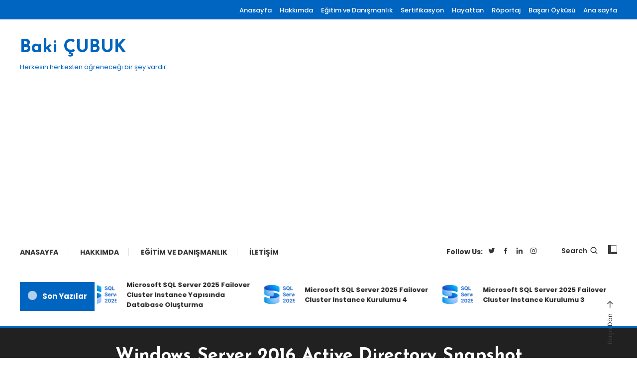

--- FILE ---
content_type: text/html; charset=UTF-8
request_url: https://www.bakicubuk.com/windows-server-2016-active-directory-snapshot/
body_size: 29691
content:
<!doctype html>
<html lang="tr">
<head>
	<meta charset="UTF-8">
	<meta name="viewport" content="width=device-width, initial-scale=1">
	<link rel="profile" href="https://gmpg.org/xfn/11">

	<script type="text/javascript">
/* <![CDATA[ */
(()=>{var e={};e.g=function(){if("object"==typeof globalThis)return globalThis;try{return this||new Function("return this")()}catch(e){if("object"==typeof window)return window}}(),function({ampUrl:n,isCustomizePreview:t,isAmpDevMode:r,noampQueryVarName:o,noampQueryVarValue:s,disabledStorageKey:i,mobileUserAgents:a,regexRegex:c}){if("undefined"==typeof sessionStorage)return;const d=new RegExp(c);if(!a.some((e=>{const n=e.match(d);return!(!n||!new RegExp(n[1],n[2]).test(navigator.userAgent))||navigator.userAgent.includes(e)})))return;e.g.addEventListener("DOMContentLoaded",(()=>{const e=document.getElementById("amp-mobile-version-switcher");if(!e)return;e.hidden=!1;const n=e.querySelector("a[href]");n&&n.addEventListener("click",(()=>{sessionStorage.removeItem(i)}))}));const g=r&&["paired-browsing-non-amp","paired-browsing-amp"].includes(window.name);if(sessionStorage.getItem(i)||t||g)return;const u=new URL(location.href),m=new URL(n);m.hash=u.hash,u.searchParams.has(o)&&s===u.searchParams.get(o)?sessionStorage.setItem(i,"1"):m.href!==u.href&&(window.stop(),location.replace(m.href))}({"ampUrl":"https:\/\/www.bakicubuk.com\/windows-server-2016-active-directory-snapshot\/amp\/","noampQueryVarName":"noamp","noampQueryVarValue":"mobile","disabledStorageKey":"amp_mobile_redirect_disabled","mobileUserAgents":["Mobile","Android","Silk\/","Kindle","BlackBerry","Opera Mini","Opera Mobi"],"regexRegex":"^\\\/((?:.|\\n)+)\\\/([i]*)$","isCustomizePreview":false,"isAmpDevMode":false})})();
/* ]]> */
</script>
<meta name='robots' content='index, follow, max-image-preview:large, max-snippet:-1, max-video-preview:-1' />

	<!-- This site is optimized with the Yoast SEO plugin v26.6 - https://yoast.com/wordpress/plugins/seo/ -->
	<title>Windows Server 2016 Active Directory Snapshot - Baki ÇUBUK</title>
	<link rel="canonical" href="https://www.bakicubuk.com/windows-server-2016-active-directory-snapshot/" />
	<meta property="og:locale" content="tr_TR" />
	<meta property="og:type" content="article" />
	<meta property="og:title" content="Windows Server 2016 Active Directory Snapshot - Baki ÇUBUK" />
	<meta property="og:description" content="Merhaba Daha önceki yazımızda Windows Server 2016 Active Directory Domain Services Kurulumu sizlerle paylaşmıştık. Bu yazımızda da ortamımız da Primary Domain Controller olarak görev yapan W16DC isimli sunucusu üzerinde Snapshot ( Anlık ) dosyası oluşturma işlemini anlatıyor olacağız. Sonraki yazımızda da ortamımızda Additional Domain Controller yapılandırması Install From Media (IFM) seçeneği ile nasıl yapıldığını anlatiyor olacağız. Kurulum ve [&hellip;]" />
	<meta property="og:url" content="https://www.bakicubuk.com/windows-server-2016-active-directory-snapshot/" />
	<meta property="og:site_name" content="Baki ÇUBUK" />
	<meta property="article:publisher" content="https://www.facebook.com/bakicubuk" />
	<meta property="article:author" content="https://www.facebook.com/bakicubuk" />
	<meta property="article:published_time" content="2022-11-12T19:44:48+00:00" />
	<meta property="article:modified_time" content="2022-11-16T21:18:01+00:00" />
	<meta property="og:image" content="https://www.bakicubuk.com/wp-content/uploads/WindowsServerLogo.png" />
	<meta property="og:image:width" content="3840" />
	<meta property="og:image:height" content="2160" />
	<meta property="og:image:type" content="image/png" />
	<meta name="author" content="bakicubuk" />
	<meta name="twitter:label1" content="Yazan:" />
	<meta name="twitter:data1" content="bakicubuk" />
	<meta name="twitter:label2" content="Tahmini okuma süresi" />
	<meta name="twitter:data2" content="4 dakika" />
	<script type="application/ld+json" class="yoast-schema-graph">{"@context":"https://schema.org","@graph":[{"@type":"Article","@id":"https://www.bakicubuk.com/windows-server-2016-active-directory-snapshot/#article","isPartOf":{"@id":"https://www.bakicubuk.com/windows-server-2016-active-directory-snapshot/"},"author":{"name":"bakicubuk","@id":"https://www.bakicubuk.com/#/schema/person/7c2bccf1ae282719d8e4cba2139792df"},"headline":"Windows Server 2016 Active Directory Snapshot","datePublished":"2022-11-12T19:44:48+00:00","dateModified":"2022-11-16T21:18:01+00:00","mainEntityOfPage":{"@id":"https://www.bakicubuk.com/windows-server-2016-active-directory-snapshot/"},"wordCount":457,"commentCount":0,"publisher":{"@id":"https://www.bakicubuk.com/#/schema/person/7c2bccf1ae282719d8e4cba2139792df"},"image":{"@id":"https://www.bakicubuk.com/windows-server-2016-active-directory-snapshot/#primaryimage"},"thumbnailUrl":"https://www.bakicubuk.com/wp-content/uploads/WindowsServerLogo.png","keywords":["Active Directory Snapshot","Active Directory Snapshot ile Additional Domain Controller","Active Directory Snapshot ile Additional Domain Controller Kurulumu","Active Directory Snapshot ile Additional Domain Controller Yapılandırması","Active Directory Snapshot Yapılandırması","Windows Server 2016 Active Directory Snapshot","Windows Server 2016 Active Directory Snapshot ile Additional Domain Controller","Windows Server 2016 Active Directory Snapshot ile Additional Domain Controller Kurulumu","Windows Server 2016 Active Directory Snapshot ile Additional Domain Controller Yapılandırması","Windows Server 2016 Active Directory Snapshot Yapılandırması"],"articleSection":["Windows Server 2016"],"inLanguage":"tr","potentialAction":[{"@type":"CommentAction","name":"Comment","target":["https://www.bakicubuk.com/windows-server-2016-active-directory-snapshot/#respond"]}]},{"@type":"WebPage","@id":"https://www.bakicubuk.com/windows-server-2016-active-directory-snapshot/","url":"https://www.bakicubuk.com/windows-server-2016-active-directory-snapshot/","name":"Windows Server 2016 Active Directory Snapshot - Baki ÇUBUK","isPartOf":{"@id":"https://www.bakicubuk.com/#website"},"primaryImageOfPage":{"@id":"https://www.bakicubuk.com/windows-server-2016-active-directory-snapshot/#primaryimage"},"image":{"@id":"https://www.bakicubuk.com/windows-server-2016-active-directory-snapshot/#primaryimage"},"thumbnailUrl":"https://www.bakicubuk.com/wp-content/uploads/WindowsServerLogo.png","datePublished":"2022-11-12T19:44:48+00:00","dateModified":"2022-11-16T21:18:01+00:00","breadcrumb":{"@id":"https://www.bakicubuk.com/windows-server-2016-active-directory-snapshot/#breadcrumb"},"inLanguage":"tr","potentialAction":[{"@type":"ReadAction","target":["https://www.bakicubuk.com/windows-server-2016-active-directory-snapshot/"]}]},{"@type":"ImageObject","inLanguage":"tr","@id":"https://www.bakicubuk.com/windows-server-2016-active-directory-snapshot/#primaryimage","url":"https://www.bakicubuk.com/wp-content/uploads/WindowsServerLogo.png","contentUrl":"https://www.bakicubuk.com/wp-content/uploads/WindowsServerLogo.png","width":3840,"height":2160},{"@type":"BreadcrumbList","@id":"https://www.bakicubuk.com/windows-server-2016-active-directory-snapshot/#breadcrumb","itemListElement":[{"@type":"ListItem","position":1,"name":"Ana Sayfa","item":"https://www.bakicubuk.com/"},{"@type":"ListItem","position":2,"name":"Windows Server 2016 Active Directory Snapshot"}]},{"@type":"WebSite","@id":"https://www.bakicubuk.com/#website","url":"https://www.bakicubuk.com/","name":"Baki CUBUK","description":"Herkesin herkesten öğreneceği bir şey vardır.","publisher":{"@id":"https://www.bakicubuk.com/#/schema/person/7c2bccf1ae282719d8e4cba2139792df"},"potentialAction":[{"@type":"SearchAction","target":{"@type":"EntryPoint","urlTemplate":"https://www.bakicubuk.com/?s={search_term_string}"},"query-input":{"@type":"PropertyValueSpecification","valueRequired":true,"valueName":"search_term_string"}}],"inLanguage":"tr"},{"@type":["Person","Organization"],"@id":"https://www.bakicubuk.com/#/schema/person/7c2bccf1ae282719d8e4cba2139792df","name":"bakicubuk","image":{"@type":"ImageObject","inLanguage":"tr","@id":"https://www.bakicubuk.com/#/schema/person/image/","url":"https://secure.gravatar.com/avatar/707936d91cf42f16baee9214314dde4f47355f8d7be88f5770f1087f6e219a0c?s=96&d=mm&r=g","contentUrl":"https://secure.gravatar.com/avatar/707936d91cf42f16baee9214314dde4f47355f8d7be88f5770f1087f6e219a0c?s=96&d=mm&r=g","caption":"bakicubuk"},"logo":{"@id":"https://www.bakicubuk.com/#/schema/person/image/"},"sameAs":["https://www.facebook.com/bakicubuk","https://www.instagram.com/bakicubuk/","https://www.linkedin.com/in/bakicubuk/","https://x.com/https://twitter.com/bakicubuk"]}]}</script>
	<!-- / Yoast SEO plugin. -->


<link rel='dns-prefetch' href='//www.googletagmanager.com' />
<link rel='dns-prefetch' href='//fonts.googleapis.com' />
<link rel='dns-prefetch' href='//pagead2.googlesyndication.com' />
<link rel='dns-prefetch' href='//fundingchoicesmessages.google.com' />
<link rel="alternate" type="application/rss+xml" title="Baki ÇUBUK &raquo; akışı" href="https://www.bakicubuk.com/feed/" />
<link rel="alternate" type="application/rss+xml" title="Baki ÇUBUK &raquo; yorum akışı" href="https://www.bakicubuk.com/comments/feed/" />
<link rel="alternate" type="application/rss+xml" title="Baki ÇUBUK &raquo; Windows Server 2016 Active Directory Snapshot yorum akışı" href="https://www.bakicubuk.com/windows-server-2016-active-directory-snapshot/feed/" />
<link rel="alternate" title="oEmbed (JSON)" type="application/json+oembed" href="https://www.bakicubuk.com/wp-json/oembed/1.0/embed?url=https%3A%2F%2Fwww.bakicubuk.com%2Fwindows-server-2016-active-directory-snapshot%2F" />
<link rel="alternate" title="oEmbed (XML)" type="text/xml+oembed" href="https://www.bakicubuk.com/wp-json/oembed/1.0/embed?url=https%3A%2F%2Fwww.bakicubuk.com%2Fwindows-server-2016-active-directory-snapshot%2F&#038;format=xml" />
<!-- www.bakicubuk.com is managing ads with Advanced Ads 2.0.16 – https://wpadvancedads.com/ --><script id="bakic-ready">
			window.advanced_ads_ready=function(e,a){a=a||"complete";var d=function(e){return"interactive"===a?"loading"!==e:"complete"===e};d(document.readyState)?e():document.addEventListener("readystatechange",(function(a){d(a.target.readyState)&&e()}),{once:"interactive"===a})},window.advanced_ads_ready_queue=window.advanced_ads_ready_queue||[];		</script>
		<style id='wp-img-auto-sizes-contain-inline-css' type='text/css'>
img:is([sizes=auto i],[sizes^="auto," i]){contain-intrinsic-size:3000px 1500px}
/*# sourceURL=wp-img-auto-sizes-contain-inline-css */
</style>
<style id='wp-emoji-styles-inline-css' type='text/css'>

	img.wp-smiley, img.emoji {
		display: inline !important;
		border: none !important;
		box-shadow: none !important;
		height: 1em !important;
		width: 1em !important;
		margin: 0 0.07em !important;
		vertical-align: -0.1em !important;
		background: none !important;
		padding: 0 !important;
	}
/*# sourceURL=wp-emoji-styles-inline-css */
</style>
<style id='wp-block-library-inline-css' type='text/css'>
:root{--wp-block-synced-color:#7a00df;--wp-block-synced-color--rgb:122,0,223;--wp-bound-block-color:var(--wp-block-synced-color);--wp-editor-canvas-background:#ddd;--wp-admin-theme-color:#007cba;--wp-admin-theme-color--rgb:0,124,186;--wp-admin-theme-color-darker-10:#006ba1;--wp-admin-theme-color-darker-10--rgb:0,107,160.5;--wp-admin-theme-color-darker-20:#005a87;--wp-admin-theme-color-darker-20--rgb:0,90,135;--wp-admin-border-width-focus:2px}@media (min-resolution:192dpi){:root{--wp-admin-border-width-focus:1.5px}}.wp-element-button{cursor:pointer}:root .has-very-light-gray-background-color{background-color:#eee}:root .has-very-dark-gray-background-color{background-color:#313131}:root .has-very-light-gray-color{color:#eee}:root .has-very-dark-gray-color{color:#313131}:root .has-vivid-green-cyan-to-vivid-cyan-blue-gradient-background{background:linear-gradient(135deg,#00d084,#0693e3)}:root .has-purple-crush-gradient-background{background:linear-gradient(135deg,#34e2e4,#4721fb 50%,#ab1dfe)}:root .has-hazy-dawn-gradient-background{background:linear-gradient(135deg,#faaca8,#dad0ec)}:root .has-subdued-olive-gradient-background{background:linear-gradient(135deg,#fafae1,#67a671)}:root .has-atomic-cream-gradient-background{background:linear-gradient(135deg,#fdd79a,#004a59)}:root .has-nightshade-gradient-background{background:linear-gradient(135deg,#330968,#31cdcf)}:root .has-midnight-gradient-background{background:linear-gradient(135deg,#020381,#2874fc)}:root{--wp--preset--font-size--normal:16px;--wp--preset--font-size--huge:42px}.has-regular-font-size{font-size:1em}.has-larger-font-size{font-size:2.625em}.has-normal-font-size{font-size:var(--wp--preset--font-size--normal)}.has-huge-font-size{font-size:var(--wp--preset--font-size--huge)}:root .has-text-align-center{text-align:center}:root .has-text-align-left{text-align:left}:root .has-text-align-right{text-align:right}.has-fit-text{white-space:nowrap!important}#end-resizable-editor-section{display:none}.aligncenter{clear:both}.items-justified-left{justify-content:flex-start}.items-justified-center{justify-content:center}.items-justified-right{justify-content:flex-end}.items-justified-space-between{justify-content:space-between}.screen-reader-text{word-wrap:normal!important;border:0;clip-path:inset(50%);height:1px;margin:-1px;overflow:hidden;padding:0;position:absolute;width:1px}.screen-reader-text:focus{background-color:#ddd;clip-path:none;color:#444;display:block;font-size:1em;height:auto;left:5px;line-height:normal;padding:15px 23px 14px;text-decoration:none;top:5px;width:auto;z-index:100000}html :where(.has-border-color){border-style:solid}html :where([style*=border-top-color]){border-top-style:solid}html :where([style*=border-right-color]){border-right-style:solid}html :where([style*=border-bottom-color]){border-bottom-style:solid}html :where([style*=border-left-color]){border-left-style:solid}html :where([style*=border-width]){border-style:solid}html :where([style*=border-top-width]){border-top-style:solid}html :where([style*=border-right-width]){border-right-style:solid}html :where([style*=border-bottom-width]){border-bottom-style:solid}html :where([style*=border-left-width]){border-left-style:solid}html :where(img[class*=wp-image-]){height:auto;max-width:100%}:where(figure){margin:0 0 1em}html :where(.is-position-sticky){--wp-admin--admin-bar--position-offset:var(--wp-admin--admin-bar--height,0px)}@media screen and (max-width:600px){html :where(.is-position-sticky){--wp-admin--admin-bar--position-offset:0px}}

/*# sourceURL=wp-block-library-inline-css */
</style><style id='wp-block-latest-posts-inline-css' type='text/css'>
.wp-block-latest-posts{box-sizing:border-box}.wp-block-latest-posts.alignleft{margin-right:2em}.wp-block-latest-posts.alignright{margin-left:2em}.wp-block-latest-posts.wp-block-latest-posts__list{list-style:none}.wp-block-latest-posts.wp-block-latest-posts__list li{clear:both;overflow-wrap:break-word}.wp-block-latest-posts.is-grid{display:flex;flex-wrap:wrap}.wp-block-latest-posts.is-grid li{margin:0 1.25em 1.25em 0;width:100%}@media (min-width:600px){.wp-block-latest-posts.columns-2 li{width:calc(50% - .625em)}.wp-block-latest-posts.columns-2 li:nth-child(2n){margin-right:0}.wp-block-latest-posts.columns-3 li{width:calc(33.33333% - .83333em)}.wp-block-latest-posts.columns-3 li:nth-child(3n){margin-right:0}.wp-block-latest-posts.columns-4 li{width:calc(25% - .9375em)}.wp-block-latest-posts.columns-4 li:nth-child(4n){margin-right:0}.wp-block-latest-posts.columns-5 li{width:calc(20% - 1em)}.wp-block-latest-posts.columns-5 li:nth-child(5n){margin-right:0}.wp-block-latest-posts.columns-6 li{width:calc(16.66667% - 1.04167em)}.wp-block-latest-posts.columns-6 li:nth-child(6n){margin-right:0}}:root :where(.wp-block-latest-posts.is-grid){padding:0}:root :where(.wp-block-latest-posts.wp-block-latest-posts__list){padding-left:0}.wp-block-latest-posts__post-author,.wp-block-latest-posts__post-date{display:block;font-size:.8125em}.wp-block-latest-posts__post-excerpt,.wp-block-latest-posts__post-full-content{margin-bottom:1em;margin-top:.5em}.wp-block-latest-posts__featured-image a{display:inline-block}.wp-block-latest-posts__featured-image img{height:auto;max-width:100%;width:auto}.wp-block-latest-posts__featured-image.alignleft{float:left;margin-right:1em}.wp-block-latest-posts__featured-image.alignright{float:right;margin-left:1em}.wp-block-latest-posts__featured-image.aligncenter{margin-bottom:1em;text-align:center}
/*# sourceURL=https://www.bakicubuk.com/wp-content/plugins/gutenberg/build/styles/block-library/latest-posts/style.css */
</style>
<style id='global-styles-inline-css' type='text/css'>
:root{--wp--preset--aspect-ratio--square: 1;--wp--preset--aspect-ratio--4-3: 4/3;--wp--preset--aspect-ratio--3-4: 3/4;--wp--preset--aspect-ratio--3-2: 3/2;--wp--preset--aspect-ratio--2-3: 2/3;--wp--preset--aspect-ratio--16-9: 16/9;--wp--preset--aspect-ratio--9-16: 9/16;--wp--preset--color--black: #000000;--wp--preset--color--cyan-bluish-gray: #abb8c3;--wp--preset--color--white: #ffffff;--wp--preset--color--pale-pink: #f78da7;--wp--preset--color--vivid-red: #cf2e2e;--wp--preset--color--luminous-vivid-orange: #ff6900;--wp--preset--color--luminous-vivid-amber: #fcb900;--wp--preset--color--light-green-cyan: #7bdcb5;--wp--preset--color--vivid-green-cyan: #00d084;--wp--preset--color--pale-cyan-blue: #8ed1fc;--wp--preset--color--vivid-cyan-blue: #0693e3;--wp--preset--color--vivid-purple: #9b51e0;--wp--preset--gradient--vivid-cyan-blue-to-vivid-purple: linear-gradient(135deg,rgb(6,147,227) 0%,rgb(155,81,224) 100%);--wp--preset--gradient--light-green-cyan-to-vivid-green-cyan: linear-gradient(135deg,rgb(122,220,180) 0%,rgb(0,208,130) 100%);--wp--preset--gradient--luminous-vivid-amber-to-luminous-vivid-orange: linear-gradient(135deg,rgb(252,185,0) 0%,rgb(255,105,0) 100%);--wp--preset--gradient--luminous-vivid-orange-to-vivid-red: linear-gradient(135deg,rgb(255,105,0) 0%,rgb(207,46,46) 100%);--wp--preset--gradient--very-light-gray-to-cyan-bluish-gray: linear-gradient(135deg,rgb(238,238,238) 0%,rgb(169,184,195) 100%);--wp--preset--gradient--cool-to-warm-spectrum: linear-gradient(135deg,rgb(74,234,220) 0%,rgb(151,120,209) 20%,rgb(207,42,186) 40%,rgb(238,44,130) 60%,rgb(251,105,98) 80%,rgb(254,248,76) 100%);--wp--preset--gradient--blush-light-purple: linear-gradient(135deg,rgb(255,206,236) 0%,rgb(152,150,240) 100%);--wp--preset--gradient--blush-bordeaux: linear-gradient(135deg,rgb(254,205,165) 0%,rgb(254,45,45) 50%,rgb(107,0,62) 100%);--wp--preset--gradient--luminous-dusk: linear-gradient(135deg,rgb(255,203,112) 0%,rgb(199,81,192) 50%,rgb(65,88,208) 100%);--wp--preset--gradient--pale-ocean: linear-gradient(135deg,rgb(255,245,203) 0%,rgb(182,227,212) 50%,rgb(51,167,181) 100%);--wp--preset--gradient--electric-grass: linear-gradient(135deg,rgb(202,248,128) 0%,rgb(113,206,126) 100%);--wp--preset--gradient--midnight: linear-gradient(135deg,rgb(2,3,129) 0%,rgb(40,116,252) 100%);--wp--preset--font-size--small: 13px;--wp--preset--font-size--medium: 20px;--wp--preset--font-size--large: 36px;--wp--preset--font-size--x-large: 42px;--wp--preset--spacing--20: 0.44rem;--wp--preset--spacing--30: 0.67rem;--wp--preset--spacing--40: 1rem;--wp--preset--spacing--50: 1.5rem;--wp--preset--spacing--60: 2.25rem;--wp--preset--spacing--70: 3.38rem;--wp--preset--spacing--80: 5.06rem;--wp--preset--shadow--natural: 6px 6px 9px rgba(0, 0, 0, 0.2);--wp--preset--shadow--deep: 12px 12px 50px rgba(0, 0, 0, 0.4);--wp--preset--shadow--sharp: 6px 6px 0px rgba(0, 0, 0, 0.2);--wp--preset--shadow--outlined: 6px 6px 0px -3px rgb(255, 255, 255), 6px 6px rgb(0, 0, 0);--wp--preset--shadow--crisp: 6px 6px 0px rgb(0, 0, 0);}:where(.is-layout-flex){gap: 0.5em;}:where(.is-layout-grid){gap: 0.5em;}body .is-layout-flex{display: flex;}.is-layout-flex{flex-wrap: wrap;align-items: center;}.is-layout-flex > :is(*, div){margin: 0;}body .is-layout-grid{display: grid;}.is-layout-grid > :is(*, div){margin: 0;}:where(.wp-block-columns.is-layout-flex){gap: 2em;}:where(.wp-block-columns.is-layout-grid){gap: 2em;}:where(.wp-block-post-template.is-layout-flex){gap: 1.25em;}:where(.wp-block-post-template.is-layout-grid){gap: 1.25em;}.has-black-color{color: var(--wp--preset--color--black) !important;}.has-cyan-bluish-gray-color{color: var(--wp--preset--color--cyan-bluish-gray) !important;}.has-white-color{color: var(--wp--preset--color--white) !important;}.has-pale-pink-color{color: var(--wp--preset--color--pale-pink) !important;}.has-vivid-red-color{color: var(--wp--preset--color--vivid-red) !important;}.has-luminous-vivid-orange-color{color: var(--wp--preset--color--luminous-vivid-orange) !important;}.has-luminous-vivid-amber-color{color: var(--wp--preset--color--luminous-vivid-amber) !important;}.has-light-green-cyan-color{color: var(--wp--preset--color--light-green-cyan) !important;}.has-vivid-green-cyan-color{color: var(--wp--preset--color--vivid-green-cyan) !important;}.has-pale-cyan-blue-color{color: var(--wp--preset--color--pale-cyan-blue) !important;}.has-vivid-cyan-blue-color{color: var(--wp--preset--color--vivid-cyan-blue) !important;}.has-vivid-purple-color{color: var(--wp--preset--color--vivid-purple) !important;}.has-black-background-color{background-color: var(--wp--preset--color--black) !important;}.has-cyan-bluish-gray-background-color{background-color: var(--wp--preset--color--cyan-bluish-gray) !important;}.has-white-background-color{background-color: var(--wp--preset--color--white) !important;}.has-pale-pink-background-color{background-color: var(--wp--preset--color--pale-pink) !important;}.has-vivid-red-background-color{background-color: var(--wp--preset--color--vivid-red) !important;}.has-luminous-vivid-orange-background-color{background-color: var(--wp--preset--color--luminous-vivid-orange) !important;}.has-luminous-vivid-amber-background-color{background-color: var(--wp--preset--color--luminous-vivid-amber) !important;}.has-light-green-cyan-background-color{background-color: var(--wp--preset--color--light-green-cyan) !important;}.has-vivid-green-cyan-background-color{background-color: var(--wp--preset--color--vivid-green-cyan) !important;}.has-pale-cyan-blue-background-color{background-color: var(--wp--preset--color--pale-cyan-blue) !important;}.has-vivid-cyan-blue-background-color{background-color: var(--wp--preset--color--vivid-cyan-blue) !important;}.has-vivid-purple-background-color{background-color: var(--wp--preset--color--vivid-purple) !important;}.has-black-border-color{border-color: var(--wp--preset--color--black) !important;}.has-cyan-bluish-gray-border-color{border-color: var(--wp--preset--color--cyan-bluish-gray) !important;}.has-white-border-color{border-color: var(--wp--preset--color--white) !important;}.has-pale-pink-border-color{border-color: var(--wp--preset--color--pale-pink) !important;}.has-vivid-red-border-color{border-color: var(--wp--preset--color--vivid-red) !important;}.has-luminous-vivid-orange-border-color{border-color: var(--wp--preset--color--luminous-vivid-orange) !important;}.has-luminous-vivid-amber-border-color{border-color: var(--wp--preset--color--luminous-vivid-amber) !important;}.has-light-green-cyan-border-color{border-color: var(--wp--preset--color--light-green-cyan) !important;}.has-vivid-green-cyan-border-color{border-color: var(--wp--preset--color--vivid-green-cyan) !important;}.has-pale-cyan-blue-border-color{border-color: var(--wp--preset--color--pale-cyan-blue) !important;}.has-vivid-cyan-blue-border-color{border-color: var(--wp--preset--color--vivid-cyan-blue) !important;}.has-vivid-purple-border-color{border-color: var(--wp--preset--color--vivid-purple) !important;}.has-vivid-cyan-blue-to-vivid-purple-gradient-background{background: var(--wp--preset--gradient--vivid-cyan-blue-to-vivid-purple) !important;}.has-light-green-cyan-to-vivid-green-cyan-gradient-background{background: var(--wp--preset--gradient--light-green-cyan-to-vivid-green-cyan) !important;}.has-luminous-vivid-amber-to-luminous-vivid-orange-gradient-background{background: var(--wp--preset--gradient--luminous-vivid-amber-to-luminous-vivid-orange) !important;}.has-luminous-vivid-orange-to-vivid-red-gradient-background{background: var(--wp--preset--gradient--luminous-vivid-orange-to-vivid-red) !important;}.has-very-light-gray-to-cyan-bluish-gray-gradient-background{background: var(--wp--preset--gradient--very-light-gray-to-cyan-bluish-gray) !important;}.has-cool-to-warm-spectrum-gradient-background{background: var(--wp--preset--gradient--cool-to-warm-spectrum) !important;}.has-blush-light-purple-gradient-background{background: var(--wp--preset--gradient--blush-light-purple) !important;}.has-blush-bordeaux-gradient-background{background: var(--wp--preset--gradient--blush-bordeaux) !important;}.has-luminous-dusk-gradient-background{background: var(--wp--preset--gradient--luminous-dusk) !important;}.has-pale-ocean-gradient-background{background: var(--wp--preset--gradient--pale-ocean) !important;}.has-electric-grass-gradient-background{background: var(--wp--preset--gradient--electric-grass) !important;}.has-midnight-gradient-background{background: var(--wp--preset--gradient--midnight) !important;}.has-small-font-size{font-size: var(--wp--preset--font-size--small) !important;}.has-medium-font-size{font-size: var(--wp--preset--font-size--medium) !important;}.has-large-font-size{font-size: var(--wp--preset--font-size--large) !important;}.has-x-large-font-size{font-size: var(--wp--preset--font-size--x-large) !important;}
/*# sourceURL=global-styles-inline-css */
</style>

<style id='classic-theme-styles-inline-css' type='text/css'>
.wp-block-button__link{background-color:#32373c;border-radius:9999px;box-shadow:none;color:#fff;font-size:1.125em;padding:calc(.667em + 2px) calc(1.333em + 2px);text-decoration:none}.wp-block-file__button{background:#32373c;color:#fff}.wp-block-accordion-heading{margin:0}.wp-block-accordion-heading__toggle{background-color:inherit!important;color:inherit!important}.wp-block-accordion-heading__toggle:not(:focus-visible){outline:none}.wp-block-accordion-heading__toggle:focus,.wp-block-accordion-heading__toggle:hover{background-color:inherit!important;border:none;box-shadow:none;color:inherit;padding:var(--wp--preset--spacing--20,1em) 0;text-decoration:none}.wp-block-accordion-heading__toggle:focus-visible{outline:auto;outline-offset:0}
/*# sourceURL=https://www.bakicubuk.com/wp-content/plugins/gutenberg/build/styles/block-library/classic.css */
</style>
<link rel='stylesheet' id='wpblog-post-layouts-block-style-css' href='https://www.bakicubuk.com/wp-content/plugins/wp-blog-post-layouts/includes/assets/css/build.css?ver=1.1.4' type='text/css' media='all' />
<link rel='stylesheet' id='contact-form-7-css' href='https://www.bakicubuk.com/wp-content/plugins/contact-form-7/includes/css/styles.css?ver=6.1.4' type='text/css' media='all' />
<link rel='stylesheet' id='bwg_fonts-css' href='https://www.bakicubuk.com/wp-content/plugins/photo-gallery/css/bwg-fonts/fonts.css?ver=0.0.1' type='text/css' media='all' />
<link rel='stylesheet' id='sumoselect-css' href='https://www.bakicubuk.com/wp-content/plugins/photo-gallery/css/sumoselect.min.css?ver=3.4.6' type='text/css' media='all' />
<link rel='stylesheet' id='mCustomScrollbar-css' href='https://www.bakicubuk.com/wp-content/plugins/photo-gallery/css/jquery.mCustomScrollbar.min.css?ver=3.1.5' type='text/css' media='all' />
<link rel='stylesheet' id='bwg_frontend-css' href='https://www.bakicubuk.com/wp-content/plugins/photo-gallery/css/styles.min.css?ver=1.8.35' type='text/css' media='all' />
<link crossorigin="anonymous" rel='stylesheet' id='wpblog-post-layouts-google-fonts-css' href='https://fonts.googleapis.com/css?family=Roboto%3A400%2C100%2C300%2C400%2C500%2C700%2C900%7CYanone+Kaffeesatz%3A200%2C300%2C400%2C500%2C600%2C700%7COpen+Sans%3A300%2C400%2C600%2C700%2C800%7CRoboto+Slab%3A100%2C200%2C300%2C400%2C500%2C600%2C700%2C800%2C900%7CPoppins%3A100%2C200%2C300%2C400%2C500%2C600%2C700%2C800%2C900&#038;ver=1.1.4#038;subset=latin%2Clatin-ext' type='text/css' media='all' />
<link rel='stylesheet' id='fontawesome-css' href='https://www.bakicubuk.com/wp-content/plugins/wp-blog-post-layouts/includes/assets/fontawesome/css/all.min.css?ver=5.12.1' type='text/css' media='all' />
<link crossorigin="anonymous" rel='stylesheet' id='wpmagazine-modules-lite-google-fonts-css' href='https://fonts.googleapis.com/css?family=Roboto%3A400%2C100%2C300%2C400%2C500%2C700%2C900%7CYanone+Kaffeesatz%3A200%2C300%2C400%2C500%2C600%2C700%7COpen+Sans%3A300%2C400%2C600%2C700%2C800%7CRoboto+Slab%3A100%2C200%2C300%2C400%2C500%2C600%2C700%2C800%2C900%7CPoppins%3A100%2C200%2C300%2C400%2C500%2C600%2C700%2C800%2C900&#038;subset=latin%2Clatin-ext' type='text/css' media='all' />
<link rel='stylesheet' id='wpmagazine-modules-lite-frontend-css' href='https://www.bakicubuk.com/wp-content/plugins/wp-magazine-modules-lite/includes/assets/css/build.css?ver=1.1.3' type='text/css' media='all' />
<link rel='stylesheet' id='slick-slider-css' href='https://www.bakicubuk.com/wp-content/plugins/wp-magazine-modules-lite/includes/assets/library/slick-slider/css/slick.css?ver=1.8.0' type='text/css' media='all' />
<link rel='stylesheet' id='slick-slider-theme-css' href='https://www.bakicubuk.com/wp-content/plugins/wp-magazine-modules-lite/includes/assets/library/slick-slider/css/slick-theme.css?ver=1.8.0' type='text/css' media='all' />
<link crossorigin="anonymous" rel='stylesheet' id='color-magazine-fonts-css' href='https://fonts.googleapis.com/css?family=Josefin+Sans%3A400%2C700%7CPoppins%3A300%2C400%2C400i%2C500%2C700&#038;subset=latin%2Clatin-ext' type='text/css' media='all' />
<link rel='stylesheet' id='box-icons-css' href='https://www.bakicubuk.com/wp-content/themes/color-magazine/assets/library/box-icons/css/boxicons.min.css?ver=2.1.4' type='text/css' media='all' />
<link rel='stylesheet' id='lightslider-style-css' href='https://www.bakicubuk.com/wp-content/themes/color-magazine/assets/library/lightslider/css/lightslider.min.css?ver=6.9' type='text/css' media='all' />
<link rel='stylesheet' id='preloader-css' href='https://www.bakicubuk.com/wp-content/themes/color-magazine/assets/css/min/mt-preloader.min.css?ver=1.1.1' type='text/css' media='all' />
<link rel='stylesheet' id='color-magazine-style-css' href='https://www.bakicubuk.com/wp-content/themes/color-magazine/style.css?ver=1.1.1' type='text/css' media='all' />
<style id='color-magazine-style-inline-css' type='text/css'>
.category-button.cb-cat-119 a{background:#1e73be}
.category-button.cb-cat-119 a:hover{background:#00418c}
#site-navigation ul li.cb-cat-119 .menu-item-description{background:#1e73be}
#site-navigation ul li.cb-cat-119 .menu-item-description:after{border-top-color:#1e73be}
.category-button.cb-cat-6056 a{background:#1e73be}
.category-button.cb-cat-6056 a:hover{background:#00418c}
#site-navigation ul li.cb-cat-6056 .menu-item-description{background:#1e73be}
#site-navigation ul li.cb-cat-6056 .menu-item-description:after{border-top-color:#1e73be}
.category-button.cb-cat-7850 a{background:#3b2d1b}
.category-button.cb-cat-7850 a:hover{background:#090000}
#site-navigation ul li.cb-cat-7850 .menu-item-description{background:#3b2d1b}
#site-navigation ul li.cb-cat-7850 .menu-item-description:after{border-top-color:#3b2d1b}
.category-button.cb-cat-6629 a{background:#1e73be}
.category-button.cb-cat-6629 a:hover{background:#00418c}
#site-navigation ul li.cb-cat-6629 .menu-item-description{background:#1e73be}
#site-navigation ul li.cb-cat-6629 .menu-item-description:after{border-top-color:#1e73be}
.category-button.cb-cat-7841 a{background:#3b2d1b}
.category-button.cb-cat-7841 a:hover{background:#090000}
#site-navigation ul li.cb-cat-7841 .menu-item-description{background:#3b2d1b}
#site-navigation ul li.cb-cat-7841 .menu-item-description:after{border-top-color:#3b2d1b}
.category-button.cb-cat-2628 a{background:#1e73be}
.category-button.cb-cat-2628 a:hover{background:#00418c}
#site-navigation ul li.cb-cat-2628 .menu-item-description{background:#1e73be}
#site-navigation ul li.cb-cat-2628 .menu-item-description:after{border-top-color:#1e73be}
.category-button.cb-cat-2721 a{background:#1e73be}
.category-button.cb-cat-2721 a:hover{background:#00418c}
#site-navigation ul li.cb-cat-2721 .menu-item-description{background:#1e73be}
#site-navigation ul li.cb-cat-2721 .menu-item-description:after{border-top-color:#1e73be}
.category-button.cb-cat-3217 a{background:#1e73be}
.category-button.cb-cat-3217 a:hover{background:#00418c}
#site-navigation ul li.cb-cat-3217 .menu-item-description{background:#1e73be}
#site-navigation ul li.cb-cat-3217 .menu-item-description:after{border-top-color:#1e73be}
.category-button.cb-cat-3629 a{background:#1e73be}
.category-button.cb-cat-3629 a:hover{background:#00418c}
#site-navigation ul li.cb-cat-3629 .menu-item-description{background:#1e73be}
#site-navigation ul li.cb-cat-3629 .menu-item-description:after{border-top-color:#1e73be}
.category-button.cb-cat-7885 a{background:#3b2d1b}
.category-button.cb-cat-7885 a:hover{background:#090000}
#site-navigation ul li.cb-cat-7885 .menu-item-description{background:#3b2d1b}
#site-navigation ul li.cb-cat-7885 .menu-item-description:after{border-top-color:#3b2d1b}
.category-button.cb-cat-206 a{background:#1e73be}
.category-button.cb-cat-206 a:hover{background:#00418c}
#site-navigation ul li.cb-cat-206 .menu-item-description{background:#1e73be}
#site-navigation ul li.cb-cat-206 .menu-item-description:after{border-top-color:#1e73be}
.category-button.cb-cat-902 a{background:#1e73be}
.category-button.cb-cat-902 a:hover{background:#00418c}
#site-navigation ul li.cb-cat-902 .menu-item-description{background:#1e73be}
#site-navigation ul li.cb-cat-902 .menu-item-description:after{border-top-color:#1e73be}
.category-button.cb-cat-1 a{background:#1e73be}
.category-button.cb-cat-1 a:hover{background:#00418c}
#site-navigation ul li.cb-cat-1 .menu-item-description{background:#1e73be}
#site-navigation ul li.cb-cat-1 .menu-item-description:after{border-top-color:#1e73be}
.category-button.cb-cat-7849 a{background:#3b2d1b}
.category-button.cb-cat-7849 a:hover{background:#090000}
#site-navigation ul li.cb-cat-7849 .menu-item-description{background:#3b2d1b}
#site-navigation ul li.cb-cat-7849 .menu-item-description:after{border-top-color:#3b2d1b}
.category-button.cb-cat-7852 a{background:#3b2d1b}
.category-button.cb-cat-7852 a:hover{background:#090000}
#site-navigation ul li.cb-cat-7852 .menu-item-description{background:#3b2d1b}
#site-navigation ul li.cb-cat-7852 .menu-item-description:after{border-top-color:#3b2d1b}
.category-button.cb-cat-11 a{background:#1e73be}
.category-button.cb-cat-11 a:hover{background:#00418c}
#site-navigation ul li.cb-cat-11 .menu-item-description{background:#1e73be}
#site-navigation ul li.cb-cat-11 .menu-item-description:after{border-top-color:#1e73be}
.category-button.cb-cat-8102 a{background:#3b2d1b}
.category-button.cb-cat-8102 a:hover{background:#090000}
#site-navigation ul li.cb-cat-8102 .menu-item-description{background:#3b2d1b}
#site-navigation ul li.cb-cat-8102 .menu-item-description:after{border-top-color:#3b2d1b}
.category-button.cb-cat-125 a{background:#1e73be}
.category-button.cb-cat-125 a:hover{background:#00418c}
#site-navigation ul li.cb-cat-125 .menu-item-description{background:#1e73be}
#site-navigation ul li.cb-cat-125 .menu-item-description:after{border-top-color:#1e73be}
.category-button.cb-cat-3628 a{background:#1e73be}
.category-button.cb-cat-3628 a:hover{background:#00418c}
#site-navigation ul li.cb-cat-3628 .menu-item-description{background:#1e73be}
#site-navigation ul li.cb-cat-3628 .menu-item-description:after{border-top-color:#1e73be}
.category-button.cb-cat-594 a{background:#1e73be}
.category-button.cb-cat-594 a:hover{background:#00418c}
#site-navigation ul li.cb-cat-594 .menu-item-description{background:#1e73be}
#site-navigation ul li.cb-cat-594 .menu-item-description:after{border-top-color:#1e73be}
.category-button.cb-cat-7848 a{background:#3b2d1b}
.category-button.cb-cat-7848 a:hover{background:#090000}
#site-navigation ul li.cb-cat-7848 .menu-item-description{background:#3b2d1b}
#site-navigation ul li.cb-cat-7848 .menu-item-description:after{border-top-color:#3b2d1b}
.category-button.cb-cat-6021 a{background:#1e73be}
.category-button.cb-cat-6021 a:hover{background:#00418c}
#site-navigation ul li.cb-cat-6021 .menu-item-description{background:#1e73be}
#site-navigation ul li.cb-cat-6021 .menu-item-description:after{border-top-color:#1e73be}
.category-button.cb-cat-7843 a{background:#3b2d1b}
.category-button.cb-cat-7843 a:hover{background:#090000}
#site-navigation ul li.cb-cat-7843 .menu-item-description{background:#3b2d1b}
#site-navigation ul li.cb-cat-7843 .menu-item-description:after{border-top-color:#3b2d1b}
.category-button.cb-cat-12 a{background:#1e73be}
.category-button.cb-cat-12 a:hover{background:#00418c}
#site-navigation ul li.cb-cat-12 .menu-item-description{background:#1e73be}
#site-navigation ul li.cb-cat-12 .menu-item-description:after{border-top-color:#1e73be}
.category-button.cb-cat-7842 a{background:#3b2d1b}
.category-button.cb-cat-7842 a:hover{background:#090000}
#site-navigation ul li.cb-cat-7842 .menu-item-description{background:#3b2d1b}
#site-navigation ul li.cb-cat-7842 .menu-item-description:after{border-top-color:#3b2d1b}
.category-button.cb-cat-7884 a{background:#3b2d1b}
.category-button.cb-cat-7884 a:hover{background:#090000}
#site-navigation ul li.cb-cat-7884 .menu-item-description{background:#3b2d1b}
#site-navigation ul li.cb-cat-7884 .menu-item-description:after{border-top-color:#3b2d1b}
.category-button.cb-cat-7851 a{background:#3b2d1b}
.category-button.cb-cat-7851 a:hover{background:#090000}
#site-navigation ul li.cb-cat-7851 .menu-item-description{background:#3b2d1b}
#site-navigation ul li.cb-cat-7851 .menu-item-description:after{border-top-color:#3b2d1b}
.category-button.cb-cat-7844 a{background:#3b2d1b}
.category-button.cb-cat-7844 a:hover{background:#090000}
#site-navigation ul li.cb-cat-7844 .menu-item-description{background:#3b2d1b}
#site-navigation ul li.cb-cat-7844 .menu-item-description:after{border-top-color:#3b2d1b}
.category-button.cb-cat-7665 a{background:#3b2d1b}
.category-button.cb-cat-7665 a:hover{background:#090000}
#site-navigation ul li.cb-cat-7665 .menu-item-description{background:#3b2d1b}
#site-navigation ul li.cb-cat-7665 .menu-item-description:after{border-top-color:#3b2d1b}
.category-button.cb-cat-7886 a{background:#3b2d1b}
.category-button.cb-cat-7886 a:hover{background:#090000}
#site-navigation ul li.cb-cat-7886 .menu-item-description{background:#3b2d1b}
#site-navigation ul li.cb-cat-7886 .menu-item-description:after{border-top-color:#3b2d1b}
.category-button.cb-cat-96 a{background:#1e73be}
.category-button.cb-cat-96 a:hover{background:#00418c}
#site-navigation ul li.cb-cat-96 .menu-item-description{background:#1e73be}
#site-navigation ul li.cb-cat-96 .menu-item-description:after{border-top-color:#1e73be}
.category-button.cb-cat-1826 a{background:#1e73be}
.category-button.cb-cat-1826 a:hover{background:#00418c}
#site-navigation ul li.cb-cat-1826 .menu-item-description{background:#1e73be}
#site-navigation ul li.cb-cat-1826 .menu-item-description:after{border-top-color:#1e73be}
.category-button.cb-cat-636 a{background:#1e73be}
.category-button.cb-cat-636 a:hover{background:#00418c}
#site-navigation ul li.cb-cat-636 .menu-item-description{background:#1e73be}
#site-navigation ul li.cb-cat-636 .menu-item-description:after{border-top-color:#1e73be}
.category-button.cb-cat-7845 a{background:#3b2d1b}
.category-button.cb-cat-7845 a:hover{background:#090000}
#site-navigation ul li.cb-cat-7845 .menu-item-description{background:#3b2d1b}
#site-navigation ul li.cb-cat-7845 .menu-item-description:after{border-top-color:#3b2d1b}
.category-button.cb-cat-7846 a{background:#3b2d1b}
.category-button.cb-cat-7846 a:hover{background:#090000}
#site-navigation ul li.cb-cat-7846 .menu-item-description{background:#3b2d1b}
#site-navigation ul li.cb-cat-7846 .menu-item-description:after{border-top-color:#3b2d1b}
.category-button.cb-cat-6626 a{background:#1e73be}
.category-button.cb-cat-6626 a:hover{background:#00418c}
#site-navigation ul li.cb-cat-6626 .menu-item-description{background:#1e73be}
#site-navigation ul li.cb-cat-6626 .menu-item-description:after{border-top-color:#1e73be}
.category-button.cb-cat-1825 a{background:#23ed3b}
.category-button.cb-cat-1825 a:hover{background:#00bb09}
#site-navigation ul li.cb-cat-1825 .menu-item-description{background:#23ed3b}
#site-navigation ul li.cb-cat-1825 .menu-item-description:after{border-top-color:#23ed3b}
.category-button.cb-cat-6020 a{background:#dd3333}
.category-button.cb-cat-6020 a:hover{background:#ab0101}
#site-navigation ul li.cb-cat-6020 .menu-item-description{background:#dd3333}
#site-navigation ul li.cb-cat-6020 .menu-item-description:after{border-top-color:#dd3333}
.category-button.cb-cat-5649 a{background:#1e73be}
.category-button.cb-cat-5649 a:hover{background:#00418c}
#site-navigation ul li.cb-cat-5649 .menu-item-description{background:#1e73be}
#site-navigation ul li.cb-cat-5649 .menu-item-description:after{border-top-color:#1e73be}
.category-button.cb-cat-6022 a{background:#1e73be}
.category-button.cb-cat-6022 a:hover{background:#00418c}
#site-navigation ul li.cb-cat-6022 .menu-item-description{background:#1e73be}
#site-navigation ul li.cb-cat-6022 .menu-item-description:after{border-top-color:#1e73be}
.category-button.cb-cat-7887 a{background:#3b2d1b}
.category-button.cb-cat-7887 a:hover{background:#090000}
#site-navigation ul li.cb-cat-7887 .menu-item-description{background:#3b2d1b}
#site-navigation ul li.cb-cat-7887 .menu-item-description:after{border-top-color:#3b2d1b}
.category-button.cb-cat-1497 a{background:#1e73be}
.category-button.cb-cat-1497 a:hover{background:#00418c}
#site-navigation ul li.cb-cat-1497 .menu-item-description{background:#1e73be}
#site-navigation ul li.cb-cat-1497 .menu-item-description:after{border-top-color:#1e73be}
.category-button.cb-cat-1496 a{background:#1e73be}
.category-button.cb-cat-1496 a:hover{background:#00418c}
#site-navigation ul li.cb-cat-1496 .menu-item-description{background:#1e73be}
#site-navigation ul li.cb-cat-1496 .menu-item-description:after{border-top-color:#1e73be}
.category-button.cb-cat-66 a{background:#1e73be}
.category-button.cb-cat-66 a:hover{background:#00418c}
#site-navigation ul li.cb-cat-66 .menu-item-description{background:#1e73be}
#site-navigation ul li.cb-cat-66 .menu-item-description:after{border-top-color:#1e73be}
.category-button.cb-cat-108 a{background:#1e73be}
.category-button.cb-cat-108 a:hover{background:#00418c}
#site-navigation ul li.cb-cat-108 .menu-item-description{background:#1e73be}
#site-navigation ul li.cb-cat-108 .menu-item-description:after{border-top-color:#1e73be}
.category-button.cb-cat-30 a{background:#1e73be}
.category-button.cb-cat-30 a:hover{background:#00418c}
#site-navigation ul li.cb-cat-30 .menu-item-description{background:#1e73be}
#site-navigation ul li.cb-cat-30 .menu-item-description:after{border-top-color:#1e73be}
.category-button.cb-cat-31 a{background:#1e73be}
.category-button.cb-cat-31 a:hover{background:#00418c}
#site-navigation ul li.cb-cat-31 .menu-item-description{background:#1e73be}
#site-navigation ul li.cb-cat-31 .menu-item-description:after{border-top-color:#1e73be}
.category-button.cb-cat-859 a{background:#1e73be}
.category-button.cb-cat-859 a:hover{background:#00418c}
#site-navigation ul li.cb-cat-859 .menu-item-description{background:#1e73be}
#site-navigation ul li.cb-cat-859 .menu-item-description:after{border-top-color:#1e73be}
.category-button.cb-cat-1032 a{background:#1e73be}
.category-button.cb-cat-1032 a:hover{background:#00418c}
#site-navigation ul li.cb-cat-1032 .menu-item-description{background:#1e73be}
#site-navigation ul li.cb-cat-1032 .menu-item-description:after{border-top-color:#1e73be}
.category-button.cb-cat-2159 a{background:#1e73be}
.category-button.cb-cat-2159 a:hover{background:#00418c}
#site-navigation ul li.cb-cat-2159 .menu-item-description{background:#1e73be}
#site-navigation ul li.cb-cat-2159 .menu-item-description:after{border-top-color:#1e73be}
.category-button.cb-cat-4025 a{background:#1e73be}
.category-button.cb-cat-4025 a:hover{background:#00418c}
#site-navigation ul li.cb-cat-4025 .menu-item-description{background:#1e73be}
#site-navigation ul li.cb-cat-4025 .menu-item-description:after{border-top-color:#1e73be}
.category-button.cb-cat-5217 a{background:#1e73be}
.category-button.cb-cat-5217 a:hover{background:#00418c}
#site-navigation ul li.cb-cat-5217 .menu-item-description{background:#1e73be}
#site-navigation ul li.cb-cat-5217 .menu-item-description:after{border-top-color:#1e73be}
.category-button.cb-cat-6701 a{background:#1e73be}
.category-button.cb-cat-6701 a:hover{background:#00418c}
#site-navigation ul li.cb-cat-6701 .menu-item-description{background:#1e73be}
#site-navigation ul li.cb-cat-6701 .menu-item-description:after{border-top-color:#1e73be}
.category-button.cb-cat-677 a{background:#1e73be}
.category-button.cb-cat-677 a:hover{background:#00418c}
#site-navigation ul li.cb-cat-677 .menu-item-description{background:#1e73be}
#site-navigation ul li.cb-cat-677 .menu-item-description:after{border-top-color:#1e73be}
.category-button.cb-cat-7847 a{background:#3b2d1b}
.category-button.cb-cat-7847 a:hover{background:#090000}
#site-navigation ul li.cb-cat-7847 .menu-item-description{background:#3b2d1b}
#site-navigation ul li.cb-cat-7847 .menu-item-description:after{border-top-color:#3b2d1b}
a,a:hover,a:focus,a:active,.entry-cat .cat-links a:hover,.entry-cat a:hover,.byline a:hover,.posted-on a:hover,.entry-footer a:hover,.comment-author .fn .url:hover,.commentmetadata .comment-edit-link,#cancel-comment-reply-link,#cancel-comment-reply-link:before,.logged-in-as a,.widget a:hover,.widget a:hover::before,.widget li:hover::before,#top-navigation ul li a:hover,.mt-social-icon-wrap li a:hover,.mt-search-icon:hover,.mt-form-close a:hover,.menu-toggle:hover,#site-navigation ul li:hover>a,#site-navigation ul li.current-menu-item>a,#site-navigation ul li.current_page_ancestor>a,#site-navigation ul li.current-menu-ancestor>a,#site-navigation ul li.current_page_item>a,#site-navigation ul li.focus>a,.entry-title a:hover,.cat-links a:hover,.entry-meta a:hover,.entry-footer .mt-readmore-btn:hover,.btn-wrapper a:hover,.mt-readmore-btn:hover,.navigation.pagination .nav-links .page-numbers.current,.navigation.pagination .nav-links a.page-numbers:hover,.breadcrumbs a:hover,#footer-menu li a:hover,#top-footer a:hover,.color_magazine_latest_posts .mt-post-title a:hover,#mt-scrollup:hover,.mt-site-mode-wrap .mt-mode-toggle:hover,.mt-site-mode-wrap .mt-mode-toggle:checked:hover,.has-thumbnail .post-info-wrap .entry-title a:hover,.front-slider-block .post-info-wrap .entry-title a:hover{color:#0065C1}
.widget_search .search-submit,.widget_search .search-submit:hover,.widget_tag_cloud .tagcloud a:hover,.widget.widget_tag_cloud a:hover,.navigation.pagination .nav-links .page-numbers.current,.navigation.pagination .nav-links a.page-numbers:hover,.error-404.not-found,.color-magazine_social_media a:hover{border-color:#0065C1}
.edit-link .post-edit-link,.reply .comment-reply-link,.widget_search .search-submit,.widget_search .search-submit:hover,.widget_tag_cloud .tagcloud a:hover,.widget.widget_tag_cloud a:hover,#top-header,.mt-menu-search .mt-form-wrap .search-form .search-submit,.mt-menu-search .mt-form-wrap .search-form .search-submit:hover,#site-navigation .menu-item-description,.mt-ticker-label,.post-cats-list a,.front-slider-block .lSAction>a:hover,.top-featured-post-wrap .post-thumbnail .post-number,article.sticky::before,#secondary .widget .widget-title::before,.mt-related-post-title:before,#colophon .widget .widget-title:before,.features-post-title:before,.cvmm-block-title.layout--default:before,.color-magazine_social_media a:hover,.search-no-results #primary .search-submit{background:#0065C1}
.mt-site-dark-mode .widget_archive a:hover,.mt-site-dark-mode .widget_categories a:hover,.mt-site-dark-mode .widget_recent_entries a:hover,.mt-site-dark-mode .widget_meta a,.mt-site-dark-mode .widget_recent_comments li:hover,.mt-site-dark-mode .widget_rss li,.mt-site-dark-mode .widget_pages li a:hover,.mt-site-dark-mode .widget_nav_menu li a:hover,.mt-site-dark-mode .wp-block-latest-posts li a:hover,.mt-site-dark-mode .wp-block-archives li a:hover,.mt-site-dark-mode .wp-block-categories li a:hover,.mt-site-dark-mode .wp-block-page-list li a:hover,.mt-site-dark-mode .wp-block-latest-comments li:hover,.mt-site-dark-mode #site-navigation ul li a:hover,.mt-site-dark-mode .site-title a:hover,.mt-site-dark-mode .entry-title a:hover,.mt-site-dark-mode .cvmm-post-title a:hover,.mt-site-dark-mode .mt-social-icon-wrap li a:hover,.mt-site-dark-mode .mt-search-icon a:hover,.mt-site-dark-mode .ticker-post-title a:hover,.single.mt-site-dark-mode .mt-author-box .mt-author-info .mt-author-name a:hover,.mt-site-dark-mode .mt-site-mode-wrap .mt-mode-toggle:hover,.mt-site-dark-mode .mt-site-mode-wrap .mt-mode-toggle:checked:hover{color:#0065C1 !important}
#site-navigation .menu-item-description::after,.mt-custom-page-header{border-top-color:#0065C1}
.mt-container{width:1500px}.site-layout--boxed #page{width:1300px}#primary,.home.blog #primary{width:80%}#secondary,.home.blog #secondary{width:20%}
/*# sourceURL=color-magazine-style-inline-css */
</style>
<link rel='stylesheet' id='color-magazine-responsive-style-css' href='https://www.bakicubuk.com/wp-content/themes/color-magazine/assets/css/min/mt-responsive.min.css?ver=1.1.1' type='text/css' media='all' />
<script type="text/javascript" src="https://www.bakicubuk.com/wp-includes/js/jquery/jquery.min.js?ver=3.7.1" id="jquery-core-js"></script>
<script type="text/javascript" src="https://www.bakicubuk.com/wp-includes/js/jquery/jquery-migrate.min.js?ver=3.4.1" id="jquery-migrate-js"></script>
<script type="text/javascript" src="https://www.bakicubuk.com/wp-content/plugins/photo-gallery/js/jquery.sumoselect.min.js?ver=3.4.6" id="sumoselect-js"></script>
<script type="text/javascript" src="https://www.bakicubuk.com/wp-content/plugins/photo-gallery/js/tocca.min.js?ver=2.0.9" id="bwg_mobile-js"></script>
<script type="text/javascript" src="https://www.bakicubuk.com/wp-content/plugins/photo-gallery/js/jquery.mCustomScrollbar.concat.min.js?ver=3.1.5" id="mCustomScrollbar-js"></script>
<script type="text/javascript" src="https://www.bakicubuk.com/wp-content/plugins/photo-gallery/js/jquery.fullscreen.min.js?ver=0.6.0" id="jquery-fullscreen-js"></script>
<script type="text/javascript" id="bwg_frontend-js-extra">
/* <![CDATA[ */
var bwg_objectsL10n = {"bwg_field_required":"field is required.","bwg_mail_validation":"This is not a valid email address.","bwg_search_result":"There are no images matching your search.","bwg_select_tag":"Select Tag","bwg_order_by":"Order By","bwg_search":"Search","bwg_show_ecommerce":"Show Ecommerce","bwg_hide_ecommerce":"Hide Ecommerce","bwg_show_comments":"Show Comments","bwg_hide_comments":"Hide Comments","bwg_restore":"Restore","bwg_maximize":"Maximize","bwg_fullscreen":"Fullscreen","bwg_exit_fullscreen":"Exit Fullscreen","bwg_search_tag":"SEARCH...","bwg_tag_no_match":"No tags found","bwg_all_tags_selected":"All tags selected","bwg_tags_selected":"tags selected","play":"Play","pause":"Pause","is_pro":"","bwg_play":"Play","bwg_pause":"Pause","bwg_hide_info":"Hide info","bwg_show_info":"Show info","bwg_hide_rating":"Hide rating","bwg_show_rating":"Show rating","ok":"Ok","cancel":"Cancel","select_all":"Select all","lazy_load":"0","lazy_loader":"https://www.bakicubuk.com/wp-content/plugins/photo-gallery/images/ajax_loader.png","front_ajax":"0","bwg_tag_see_all":"see all tags","bwg_tag_see_less":"see less tags"};
//# sourceURL=bwg_frontend-js-extra
/* ]]> */
</script>
<script type="text/javascript" src="https://www.bakicubuk.com/wp-content/plugins/photo-gallery/js/scripts.min.js?ver=1.8.35" id="bwg_frontend-js"></script>

<!-- Site Kit tarafından eklenen Google etiketi (gtag.js) snippet&#039;i -->
<!-- Google Analytics snippet added by Site Kit -->
<script type="text/javascript" src="https://www.googletagmanager.com/gtag/js?id=GT-T5P8JQ2" id="google_gtagjs-js" async></script>
<script type="text/javascript" id="google_gtagjs-js-after">
/* <![CDATA[ */
window.dataLayer = window.dataLayer || [];function gtag(){dataLayer.push(arguments);}
gtag("set","linker",{"domains":["www.bakicubuk.com"]});
gtag("js", new Date());
gtag("set", "developer_id.dZTNiMT", true);
gtag("config", "GT-T5P8JQ2", {"googlesitekit_post_type":"post","googlesitekit_post_categories":"Windows Server 2016"});
//# sourceURL=google_gtagjs-js-after
/* ]]> */
</script>
<link rel="https://api.w.org/" href="https://www.bakicubuk.com/wp-json/" /><link rel="alternate" title="JSON" type="application/json" href="https://www.bakicubuk.com/wp-json/wp/v2/posts/38087" /><link rel="EditURI" type="application/rsd+xml" title="RSD" href="https://www.bakicubuk.com/xmlrpc.php?rsd" />
<meta name="generator" content="WordPress 6.9" />
<link rel='shortlink' href='https://www.bakicubuk.com/?p=38087' />
<meta name="generator" content="Site Kit by Google 1.168.0" /><link rel="alternate" type="text/html" media="only screen and (max-width: 640px)" href="https://www.bakicubuk.com/windows-server-2016-active-directory-snapshot/amp/"><link rel="pingback" href="https://www.bakicubuk.com/xmlrpc.php">
<!-- Site Kit tarafından eklenen Google AdSense meta etiketleri -->
<meta name="google-adsense-platform-account" content="ca-host-pub-2644536267352236">
<meta name="google-adsense-platform-domain" content="sitekit.withgoogle.com">
<!-- Site Kit tarafından eklenen Google AdSense meta etiketlerine son verin -->
		<style type="text/css">
					.site-title a,
			.site-description {
				color: #0065c1;
			}
				</style>
		<link rel="amphtml" href="https://www.bakicubuk.com/windows-server-2016-active-directory-snapshot/amp/">
<!-- Google AdSense snippet added by Site Kit -->
<script type="text/javascript" async="async" src="https://pagead2.googlesyndication.com/pagead/js/adsbygoogle.js?client=ca-pub-7521091533091265&amp;host=ca-host-pub-2644536267352236" crossorigin="anonymous"></script>

<!-- End Google AdSense snippet added by Site Kit -->

<!-- Google AdSense Reklam Engelleme İptal snippet&#039;i Site Kit tarafından eklendi -->
<script async src="https://fundingchoicesmessages.google.com/i/pub-7521091533091265?ers=1" nonce="VonhChdeVMEKtjdkdQtyzA"></script><script nonce="VonhChdeVMEKtjdkdQtyzA">(function() {function signalGooglefcPresent() {if (!window.frames['googlefcPresent']) {if (document.body) {const iframe = document.createElement('iframe'); iframe.style = 'width: 0; height: 0; border: none; z-index: -1000; left: -1000px; top: -1000px;'; iframe.style.display = 'none'; iframe.name = 'googlefcPresent'; document.body.appendChild(iframe);} else {setTimeout(signalGooglefcPresent, 0);}}}signalGooglefcPresent();})();</script>
<!-- Site Kit tarafından eklenen Google AdSense Reklam Engelleme İptal snippet&#039;ini sonlandır -->

<!-- Google AdSense Reklam Engelleme İptal Hata Koruması snippet&#039;i Site Kit tarafından eklendi -->
<script>(function(){'use strict';function aa(a){var b=0;return function(){return b<a.length?{done:!1,value:a[b++]}:{done:!0}}}var ba="function"==typeof Object.defineProperties?Object.defineProperty:function(a,b,c){if(a==Array.prototype||a==Object.prototype)return a;a[b]=c.value;return a};
function ea(a){a=["object"==typeof globalThis&&globalThis,a,"object"==typeof window&&window,"object"==typeof self&&self,"object"==typeof global&&global];for(var b=0;b<a.length;++b){var c=a[b];if(c&&c.Math==Math)return c}throw Error("Cannot find global object");}var fa=ea(this);function ha(a,b){if(b)a:{var c=fa;a=a.split(".");for(var d=0;d<a.length-1;d++){var e=a[d];if(!(e in c))break a;c=c[e]}a=a[a.length-1];d=c[a];b=b(d);b!=d&&null!=b&&ba(c,a,{configurable:!0,writable:!0,value:b})}}
var ia="function"==typeof Object.create?Object.create:function(a){function b(){}b.prototype=a;return new b},l;if("function"==typeof Object.setPrototypeOf)l=Object.setPrototypeOf;else{var m;a:{var ja={a:!0},ka={};try{ka.__proto__=ja;m=ka.a;break a}catch(a){}m=!1}l=m?function(a,b){a.__proto__=b;if(a.__proto__!==b)throw new TypeError(a+" is not extensible");return a}:null}var la=l;
function n(a,b){a.prototype=ia(b.prototype);a.prototype.constructor=a;if(la)la(a,b);else for(var c in b)if("prototype"!=c)if(Object.defineProperties){var d=Object.getOwnPropertyDescriptor(b,c);d&&Object.defineProperty(a,c,d)}else a[c]=b[c];a.A=b.prototype}function ma(){for(var a=Number(this),b=[],c=a;c<arguments.length;c++)b[c-a]=arguments[c];return b}
var na="function"==typeof Object.assign?Object.assign:function(a,b){for(var c=1;c<arguments.length;c++){var d=arguments[c];if(d)for(var e in d)Object.prototype.hasOwnProperty.call(d,e)&&(a[e]=d[e])}return a};ha("Object.assign",function(a){return a||na});/*

 Copyright The Closure Library Authors.
 SPDX-License-Identifier: Apache-2.0
*/
var p=this||self;function q(a){return a};var t,u;a:{for(var oa=["CLOSURE_FLAGS"],v=p,x=0;x<oa.length;x++)if(v=v[oa[x]],null==v){u=null;break a}u=v}var pa=u&&u[610401301];t=null!=pa?pa:!1;var z,qa=p.navigator;z=qa?qa.userAgentData||null:null;function A(a){return t?z?z.brands.some(function(b){return(b=b.brand)&&-1!=b.indexOf(a)}):!1:!1}function B(a){var b;a:{if(b=p.navigator)if(b=b.userAgent)break a;b=""}return-1!=b.indexOf(a)};function C(){return t?!!z&&0<z.brands.length:!1}function D(){return C()?A("Chromium"):(B("Chrome")||B("CriOS"))&&!(C()?0:B("Edge"))||B("Silk")};var ra=C()?!1:B("Trident")||B("MSIE");!B("Android")||D();D();B("Safari")&&(D()||(C()?0:B("Coast"))||(C()?0:B("Opera"))||(C()?0:B("Edge"))||(C()?A("Microsoft Edge"):B("Edg/"))||C()&&A("Opera"));var sa={},E=null;var ta="undefined"!==typeof Uint8Array,ua=!ra&&"function"===typeof btoa;var F="function"===typeof Symbol&&"symbol"===typeof Symbol()?Symbol():void 0,G=F?function(a,b){a[F]|=b}:function(a,b){void 0!==a.g?a.g|=b:Object.defineProperties(a,{g:{value:b,configurable:!0,writable:!0,enumerable:!1}})};function va(a){var b=H(a);1!==(b&1)&&(Object.isFrozen(a)&&(a=Array.prototype.slice.call(a)),I(a,b|1))}
var H=F?function(a){return a[F]|0}:function(a){return a.g|0},J=F?function(a){return a[F]}:function(a){return a.g},I=F?function(a,b){a[F]=b}:function(a,b){void 0!==a.g?a.g=b:Object.defineProperties(a,{g:{value:b,configurable:!0,writable:!0,enumerable:!1}})};function wa(){var a=[];G(a,1);return a}function xa(a,b){I(b,(a|0)&-99)}function K(a,b){I(b,(a|34)&-73)}function L(a){a=a>>11&1023;return 0===a?536870912:a};var M={};function N(a){return null!==a&&"object"===typeof a&&!Array.isArray(a)&&a.constructor===Object}var O,ya=[];I(ya,39);O=Object.freeze(ya);var P;function Q(a,b){P=b;a=new a(b);P=void 0;return a}
function R(a,b,c){null==a&&(a=P);P=void 0;if(null==a){var d=96;c?(a=[c],d|=512):a=[];b&&(d=d&-2095105|(b&1023)<<11)}else{if(!Array.isArray(a))throw Error();d=H(a);if(d&64)return a;d|=64;if(c&&(d|=512,c!==a[0]))throw Error();a:{c=a;var e=c.length;if(e){var f=e-1,g=c[f];if(N(g)){d|=256;b=(d>>9&1)-1;e=f-b;1024<=e&&(za(c,b,g),e=1023);d=d&-2095105|(e&1023)<<11;break a}}b&&(g=(d>>9&1)-1,b=Math.max(b,e-g),1024<b&&(za(c,g,{}),d|=256,b=1023),d=d&-2095105|(b&1023)<<11)}}I(a,d);return a}
function za(a,b,c){for(var d=1023+b,e=a.length,f=d;f<e;f++){var g=a[f];null!=g&&g!==c&&(c[f-b]=g)}a.length=d+1;a[d]=c};function Aa(a){switch(typeof a){case "number":return isFinite(a)?a:String(a);case "boolean":return a?1:0;case "object":if(a&&!Array.isArray(a)&&ta&&null!=a&&a instanceof Uint8Array){if(ua){for(var b="",c=0,d=a.length-10240;c<d;)b+=String.fromCharCode.apply(null,a.subarray(c,c+=10240));b+=String.fromCharCode.apply(null,c?a.subarray(c):a);a=btoa(b)}else{void 0===b&&(b=0);if(!E){E={};c="ABCDEFGHIJKLMNOPQRSTUVWXYZabcdefghijklmnopqrstuvwxyz0123456789".split("");d=["+/=","+/","-_=","-_.","-_"];for(var e=
0;5>e;e++){var f=c.concat(d[e].split(""));sa[e]=f;for(var g=0;g<f.length;g++){var h=f[g];void 0===E[h]&&(E[h]=g)}}}b=sa[b];c=Array(Math.floor(a.length/3));d=b[64]||"";for(e=f=0;f<a.length-2;f+=3){var k=a[f],w=a[f+1];h=a[f+2];g=b[k>>2];k=b[(k&3)<<4|w>>4];w=b[(w&15)<<2|h>>6];h=b[h&63];c[e++]=g+k+w+h}g=0;h=d;switch(a.length-f){case 2:g=a[f+1],h=b[(g&15)<<2]||d;case 1:a=a[f],c[e]=b[a>>2]+b[(a&3)<<4|g>>4]+h+d}a=c.join("")}return a}}return a};function Ba(a,b,c){a=Array.prototype.slice.call(a);var d=a.length,e=b&256?a[d-1]:void 0;d+=e?-1:0;for(b=b&512?1:0;b<d;b++)a[b]=c(a[b]);if(e){b=a[b]={};for(var f in e)Object.prototype.hasOwnProperty.call(e,f)&&(b[f]=c(e[f]))}return a}function Da(a,b,c,d,e,f){if(null!=a){if(Array.isArray(a))a=e&&0==a.length&&H(a)&1?void 0:f&&H(a)&2?a:Ea(a,b,c,void 0!==d,e,f);else if(N(a)){var g={},h;for(h in a)Object.prototype.hasOwnProperty.call(a,h)&&(g[h]=Da(a[h],b,c,d,e,f));a=g}else a=b(a,d);return a}}
function Ea(a,b,c,d,e,f){var g=d||c?H(a):0;d=d?!!(g&32):void 0;a=Array.prototype.slice.call(a);for(var h=0;h<a.length;h++)a[h]=Da(a[h],b,c,d,e,f);c&&c(g,a);return a}function Fa(a){return a.s===M?a.toJSON():Aa(a)};function Ga(a,b,c){c=void 0===c?K:c;if(null!=a){if(ta&&a instanceof Uint8Array)return b?a:new Uint8Array(a);if(Array.isArray(a)){var d=H(a);if(d&2)return a;if(b&&!(d&64)&&(d&32||0===d))return I(a,d|34),a;a=Ea(a,Ga,d&4?K:c,!0,!1,!0);b=H(a);b&4&&b&2&&Object.freeze(a);return a}a.s===M&&(b=a.h,c=J(b),a=c&2?a:Q(a.constructor,Ha(b,c,!0)));return a}}function Ha(a,b,c){var d=c||b&2?K:xa,e=!!(b&32);a=Ba(a,b,function(f){return Ga(f,e,d)});G(a,32|(c?2:0));return a};function Ia(a,b){a=a.h;return Ja(a,J(a),b)}function Ja(a,b,c,d){if(-1===c)return null;if(c>=L(b)){if(b&256)return a[a.length-1][c]}else{var e=a.length;if(d&&b&256&&(d=a[e-1][c],null!=d))return d;b=c+((b>>9&1)-1);if(b<e)return a[b]}}function Ka(a,b,c,d,e){var f=L(b);if(c>=f||e){e=b;if(b&256)f=a[a.length-1];else{if(null==d)return;f=a[f+((b>>9&1)-1)]={};e|=256}f[c]=d;e&=-1025;e!==b&&I(a,e)}else a[c+((b>>9&1)-1)]=d,b&256&&(d=a[a.length-1],c in d&&delete d[c]),b&1024&&I(a,b&-1025)}
function La(a,b){var c=Ma;var d=void 0===d?!1:d;var e=a.h;var f=J(e),g=Ja(e,f,b,d);var h=!1;if(null==g||"object"!==typeof g||(h=Array.isArray(g))||g.s!==M)if(h){var k=h=H(g);0===k&&(k|=f&32);k|=f&2;k!==h&&I(g,k);c=new c(g)}else c=void 0;else c=g;c!==g&&null!=c&&Ka(e,f,b,c,d);e=c;if(null==e)return e;a=a.h;f=J(a);f&2||(g=e,c=g.h,h=J(c),g=h&2?Q(g.constructor,Ha(c,h,!1)):g,g!==e&&(e=g,Ka(a,f,b,e,d)));return e}function Na(a,b){a=Ia(a,b);return null==a||"string"===typeof a?a:void 0}
function Oa(a,b){a=Ia(a,b);return null!=a?a:0}function S(a,b){a=Na(a,b);return null!=a?a:""};function T(a,b,c){this.h=R(a,b,c)}T.prototype.toJSON=function(){var a=Ea(this.h,Fa,void 0,void 0,!1,!1);return Pa(this,a,!0)};T.prototype.s=M;T.prototype.toString=function(){return Pa(this,this.h,!1).toString()};
function Pa(a,b,c){var d=a.constructor.v,e=L(J(c?a.h:b)),f=!1;if(d){if(!c){b=Array.prototype.slice.call(b);var g;if(b.length&&N(g=b[b.length-1]))for(f=0;f<d.length;f++)if(d[f]>=e){Object.assign(b[b.length-1]={},g);break}f=!0}e=b;c=!c;g=J(a.h);a=L(g);g=(g>>9&1)-1;for(var h,k,w=0;w<d.length;w++)if(k=d[w],k<a){k+=g;var r=e[k];null==r?e[k]=c?O:wa():c&&r!==O&&va(r)}else h||(r=void 0,e.length&&N(r=e[e.length-1])?h=r:e.push(h={})),r=h[k],null==h[k]?h[k]=c?O:wa():c&&r!==O&&va(r)}d=b.length;if(!d)return b;
var Ca;if(N(h=b[d-1])){a:{var y=h;e={};c=!1;for(var ca in y)Object.prototype.hasOwnProperty.call(y,ca)&&(a=y[ca],Array.isArray(a)&&a!=a&&(c=!0),null!=a?e[ca]=a:c=!0);if(c){for(var rb in e){y=e;break a}y=null}}y!=h&&(Ca=!0);d--}for(;0<d;d--){h=b[d-1];if(null!=h)break;var cb=!0}if(!Ca&&!cb)return b;var da;f?da=b:da=Array.prototype.slice.call(b,0,d);b=da;f&&(b.length=d);y&&b.push(y);return b};function Qa(a){return function(b){if(null==b||""==b)b=new a;else{b=JSON.parse(b);if(!Array.isArray(b))throw Error(void 0);G(b,32);b=Q(a,b)}return b}};function Ra(a){this.h=R(a)}n(Ra,T);var Sa=Qa(Ra);var U;function V(a){this.g=a}V.prototype.toString=function(){return this.g+""};var Ta={};function Ua(){return Math.floor(2147483648*Math.random()).toString(36)+Math.abs(Math.floor(2147483648*Math.random())^Date.now()).toString(36)};function Va(a,b){b=String(b);"application/xhtml+xml"===a.contentType&&(b=b.toLowerCase());return a.createElement(b)}function Wa(a){this.g=a||p.document||document}Wa.prototype.appendChild=function(a,b){a.appendChild(b)};/*

 SPDX-License-Identifier: Apache-2.0
*/
function Xa(a,b){a.src=b instanceof V&&b.constructor===V?b.g:"type_error:TrustedResourceUrl";var c,d;(c=(b=null==(d=(c=(a.ownerDocument&&a.ownerDocument.defaultView||window).document).querySelector)?void 0:d.call(c,"script[nonce]"))?b.nonce||b.getAttribute("nonce")||"":"")&&a.setAttribute("nonce",c)};function Ya(a){a=void 0===a?document:a;return a.createElement("script")};function Za(a,b,c,d,e,f){try{var g=a.g,h=Ya(g);h.async=!0;Xa(h,b);g.head.appendChild(h);h.addEventListener("load",function(){e();d&&g.head.removeChild(h)});h.addEventListener("error",function(){0<c?Za(a,b,c-1,d,e,f):(d&&g.head.removeChild(h),f())})}catch(k){f()}};var $a=p.atob("aHR0cHM6Ly93d3cuZ3N0YXRpYy5jb20vaW1hZ2VzL2ljb25zL21hdGVyaWFsL3N5c3RlbS8xeC93YXJuaW5nX2FtYmVyXzI0ZHAucG5n"),ab=p.atob("WW91IGFyZSBzZWVpbmcgdGhpcyBtZXNzYWdlIGJlY2F1c2UgYWQgb3Igc2NyaXB0IGJsb2NraW5nIHNvZnR3YXJlIGlzIGludGVyZmVyaW5nIHdpdGggdGhpcyBwYWdlLg=="),bb=p.atob("RGlzYWJsZSBhbnkgYWQgb3Igc2NyaXB0IGJsb2NraW5nIHNvZnR3YXJlLCB0aGVuIHJlbG9hZCB0aGlzIHBhZ2Uu");function db(a,b,c){this.i=a;this.l=new Wa(this.i);this.g=null;this.j=[];this.m=!1;this.u=b;this.o=c}
function eb(a){if(a.i.body&&!a.m){var b=function(){fb(a);p.setTimeout(function(){return gb(a,3)},50)};Za(a.l,a.u,2,!0,function(){p[a.o]||b()},b);a.m=!0}}
function fb(a){for(var b=W(1,5),c=0;c<b;c++){var d=X(a);a.i.body.appendChild(d);a.j.push(d)}b=X(a);b.style.bottom="0";b.style.left="0";b.style.position="fixed";b.style.width=W(100,110).toString()+"%";b.style.zIndex=W(2147483544,2147483644).toString();b.style["background-color"]=hb(249,259,242,252,219,229);b.style["box-shadow"]="0 0 12px #888";b.style.color=hb(0,10,0,10,0,10);b.style.display="flex";b.style["justify-content"]="center";b.style["font-family"]="Roboto, Arial";c=X(a);c.style.width=W(80,
85).toString()+"%";c.style.maxWidth=W(750,775).toString()+"px";c.style.margin="24px";c.style.display="flex";c.style["align-items"]="flex-start";c.style["justify-content"]="center";d=Va(a.l.g,"IMG");d.className=Ua();d.src=$a;d.alt="Warning icon";d.style.height="24px";d.style.width="24px";d.style["padding-right"]="16px";var e=X(a),f=X(a);f.style["font-weight"]="bold";f.textContent=ab;var g=X(a);g.textContent=bb;Y(a,e,f);Y(a,e,g);Y(a,c,d);Y(a,c,e);Y(a,b,c);a.g=b;a.i.body.appendChild(a.g);b=W(1,5);for(c=
0;c<b;c++)d=X(a),a.i.body.appendChild(d),a.j.push(d)}function Y(a,b,c){for(var d=W(1,5),e=0;e<d;e++){var f=X(a);b.appendChild(f)}b.appendChild(c);c=W(1,5);for(d=0;d<c;d++)e=X(a),b.appendChild(e)}function W(a,b){return Math.floor(a+Math.random()*(b-a))}function hb(a,b,c,d,e,f){return"rgb("+W(Math.max(a,0),Math.min(b,255)).toString()+","+W(Math.max(c,0),Math.min(d,255)).toString()+","+W(Math.max(e,0),Math.min(f,255)).toString()+")"}function X(a){a=Va(a.l.g,"DIV");a.className=Ua();return a}
function gb(a,b){0>=b||null!=a.g&&0!=a.g.offsetHeight&&0!=a.g.offsetWidth||(ib(a),fb(a),p.setTimeout(function(){return gb(a,b-1)},50))}
function ib(a){var b=a.j;var c="undefined"!=typeof Symbol&&Symbol.iterator&&b[Symbol.iterator];if(c)b=c.call(b);else if("number"==typeof b.length)b={next:aa(b)};else throw Error(String(b)+" is not an iterable or ArrayLike");for(c=b.next();!c.done;c=b.next())(c=c.value)&&c.parentNode&&c.parentNode.removeChild(c);a.j=[];(b=a.g)&&b.parentNode&&b.parentNode.removeChild(b);a.g=null};function jb(a,b,c,d,e){function f(k){document.body?g(document.body):0<k?p.setTimeout(function(){f(k-1)},e):b()}function g(k){k.appendChild(h);p.setTimeout(function(){h?(0!==h.offsetHeight&&0!==h.offsetWidth?b():a(),h.parentNode&&h.parentNode.removeChild(h)):a()},d)}var h=kb(c);f(3)}function kb(a){var b=document.createElement("div");b.className=a;b.style.width="1px";b.style.height="1px";b.style.position="absolute";b.style.left="-10000px";b.style.top="-10000px";b.style.zIndex="-10000";return b};function Ma(a){this.h=R(a)}n(Ma,T);function lb(a){this.h=R(a)}n(lb,T);var mb=Qa(lb);function nb(a){a=Na(a,4)||"";if(void 0===U){var b=null;var c=p.trustedTypes;if(c&&c.createPolicy){try{b=c.createPolicy("goog#html",{createHTML:q,createScript:q,createScriptURL:q})}catch(d){p.console&&p.console.error(d.message)}U=b}else U=b}a=(b=U)?b.createScriptURL(a):a;return new V(a,Ta)};function ob(a,b){this.m=a;this.o=new Wa(a.document);this.g=b;this.j=S(this.g,1);this.u=nb(La(this.g,2));this.i=!1;b=nb(La(this.g,13));this.l=new db(a.document,b,S(this.g,12))}ob.prototype.start=function(){pb(this)};
function pb(a){qb(a);Za(a.o,a.u,3,!1,function(){a:{var b=a.j;var c=p.btoa(b);if(c=p[c]){try{var d=Sa(p.atob(c))}catch(e){b=!1;break a}b=b===Na(d,1)}else b=!1}b?Z(a,S(a.g,14)):(Z(a,S(a.g,8)),eb(a.l))},function(){jb(function(){Z(a,S(a.g,7));eb(a.l)},function(){return Z(a,S(a.g,6))},S(a.g,9),Oa(a.g,10),Oa(a.g,11))})}function Z(a,b){a.i||(a.i=!0,a=new a.m.XMLHttpRequest,a.open("GET",b,!0),a.send())}function qb(a){var b=p.btoa(a.j);a.m[b]&&Z(a,S(a.g,5))};(function(a,b){p[a]=function(){var c=ma.apply(0,arguments);p[a]=function(){};b.apply(null,c)}})("__h82AlnkH6D91__",function(a){"function"===typeof window.atob&&(new ob(window,mb(window.atob(a)))).start()});}).call(this);

window.__h82AlnkH6D91__("[base64]/[base64]/[base64]/[base64]");</script>
<!-- Site Kit tarafından eklenen Google AdSense Reklam Engelleme İptal Hata Koruması snippet&#039;ini sonlandır -->
<style>#amp-mobile-version-switcher{left:0;position:absolute;width:100%;z-index:100}#amp-mobile-version-switcher>a{background-color:#444;border:0;color:#eaeaea;display:block;font-family:-apple-system,BlinkMacSystemFont,Segoe UI,Roboto,Oxygen-Sans,Ubuntu,Cantarell,Helvetica Neue,sans-serif;font-size:16px;font-weight:600;padding:15px 0;text-align:center;-webkit-text-decoration:none;text-decoration:none}#amp-mobile-version-switcher>a:active,#amp-mobile-version-switcher>a:focus,#amp-mobile-version-switcher>a:hover{-webkit-text-decoration:underline;text-decoration:underline}</style><script  async src="https://pagead2.googlesyndication.com/pagead/js/adsbygoogle.js?client=ca-pub-7521091533091265" crossorigin="anonymous"></script><style id="uagb-style-frontend-38087">.uag-blocks-common-selector{z-index:var(--z-index-desktop) !important}@media (max-width: 976px){.uag-blocks-common-selector{z-index:var(--z-index-tablet) !important}}@media (max-width: 767px){.uag-blocks-common-selector{z-index:var(--z-index-mobile) !important}}
</style><link rel="icon" href="https://www.bakicubuk.com/wp-content/uploads/cropped-bakicubukcomlogo-2-32x32.png" sizes="32x32" />
<link rel="icon" href="https://www.bakicubuk.com/wp-content/uploads/cropped-bakicubukcomlogo-2-192x192.png" sizes="192x192" />
<link rel="apple-touch-icon" href="https://www.bakicubuk.com/wp-content/uploads/cropped-bakicubukcomlogo-2-180x180.png" />
<meta name="msapplication-TileImage" content="https://www.bakicubuk.com/wp-content/uploads/cropped-bakicubukcomlogo-2-270x270.png" />
</head>

<body class="wp-singular post-template-default single single-post postid-38087 single-format-standard wp-theme-color-magazine site-layout--wide no-sidebar aa-prefix-bakic-">

	        <div id="preloader-background">
	            <div class="preloader-wrapper">
	            		                            <div class="mt-three-bounce">
	                                <div class="mt-child mt-bounce1"></div>
	                                <div class="mt-child mt-bounce2"></div>
	                                <div class="mt-child mt-bounce3"></div>
	                            </div>
	                            	            </div><!-- .preloader-wrapper -->
	        </div><!-- #preloader-background -->
	
<div id="page" class="site">
<a class="skip-link screen-reader-text" href="#content">Skip To Content</a>
	
<div id="top-header" class="top-header-wrap mt-clearfix">
    <div class="mt-container">
        
<nav id="top-navigation" class="top-header-nav mt-clearfix">
    <div class="menu-menu-container"><ul id="top-header-menu" class="menu"><li id="menu-item-52214" class="menu-item menu-item-type-post_type menu-item-object-page menu-item-privacy-policy menu-item-52214"><a href="https://www.bakicubuk.com/?page_id=9105">Anasayfa</a></li>
<li id="menu-item-52215" class="menu-item menu-item-type-post_type menu-item-object-page menu-item-52215"><a href="https://www.bakicubuk.com/hakkimda/">Hakkımda</a></li>
<li id="menu-item-16398" class="menu-item menu-item-type-post_type menu-item-object-page menu-item-16398"><a href="https://www.bakicubuk.com/basari-oykusu/egitim-ve-danismanlik/">Eğitim ve Danışmanlık</a></li>
<li id="menu-item-16400" class="menu-item menu-item-type-post_type menu-item-object-page menu-item-16400"><a href="https://www.bakicubuk.com/sertifikasyon/">Sertifikasyon</a></li>
<li id="menu-item-16584" class="menu-item menu-item-type-post_type menu-item-object-page menu-item-16584"><a href="https://www.bakicubuk.com/haberler/">Hayattan</a></li>
<li id="menu-item-28046" class="menu-item menu-item-type-post_type menu-item-object-page menu-item-28046"><a href="https://www.bakicubuk.com/roportaj-2/">Röportaj</a></li>
<li id="menu-item-18449" class="menu-item menu-item-type-post_type menu-item-object-page menu-item-18449"><a href="https://www.bakicubuk.com/basari-oykusu/">Başarı Öyküsü</a></li>
<li id="menu-item-57339" class="menu-item menu-item-type-post_type menu-item-object-page menu-item-home menu-item-57339"><a href="https://www.bakicubuk.com/ana-sayfa/">Ana sayfa</a></li>
</ul></div></nav><!-- #top-navigation -->    </div><!-- mt-container -->
</div><!-- #top-header -->
<header id="masthead" class="site-header " >
    <div class="mt-logo-row-wrapper mt-clearfix">

        <div class="logo-ads-wrap">
            <div class="mt-container">
                <div class="site-branding">
                                                <p class="site-title"><a href="https://www.bakicubuk.com/" rel="home">Baki ÇUBUK</a></p>
                                                <p class="site-description">Herkesin herkesten öğreneceği bir şey vardır.</p>
                                    </div><!-- .site-branding -->
                <div class="header-widget-wrapper">
                                    </div>
            </div> <!-- mt-container -->
        </div><!-- .logo-ads-wrap -->

        <div class="mt-social-menu-wrapper">
            <div class="mt-container">

                <div class="mt-main-menu-wrapper">
                                        <div class="menu-toggle"><a href="javascript:void(0)"><i class="bx bx-menu"></i>Menu</a></div>
                    <nav itemscope id="site-navigation" class="main-navigation">
                        <div class="menu-main-nav-container"><ul id="primary-menu" class="menu"><li id="menu-item-52218" class="menu-item menu-item-type-post_type menu-item-object-page menu-item-privacy-policy menu-item-52218"><a href="https://www.bakicubuk.com/?page_id=9105">Anasayfa</a></li>
<li id="menu-item-52219" class="menu-item menu-item-type-post_type menu-item-object-page menu-item-52219"><a href="https://www.bakicubuk.com/hakkimda/">Hakkımda</a></li>
<li id="menu-item-7580" class="menu-item menu-item-type-post_type menu-item-object-page menu-item-7580"><a href="https://www.bakicubuk.com/basari-oykusu/egitim-ve-danismanlik/">Eğitim ve Danışmanlık</a></li>
<li id="menu-item-7584" class="menu-item menu-item-type-post_type menu-item-object-page menu-item-7584"><a href="https://www.bakicubuk.com/iletisim/">İletişim</a></li>
</ul></div>                    </nav><!-- #site-navigation -->
                </div><!-- .mt-main-menu-wrapper -->

                <div class="mt-social-search-wrapper">
                    <div class="mt-social-wrapper">
    <span class="mt-follow-title">Follow Us: </span>
        <ul class="mt-social-icon-wrap">
                                    <li class="mt-social-icon">
                            <a href="https://x.com/bakicubuk" target="_blank">
                                <i class="bx bxl-twitter"></i>
                            </a>
                        </li>
                                    <li class="mt-social-icon">
                            <a href="https://www.facebook.com/bakicubuk" target="_blank">
                                <i class="bx bxl-facebook"></i>
                            </a>
                        </li>
                                    <li class="mt-social-icon">
                            <a href="https://www.linkedin.com/in/bakicubuk/" target="_blank">
                                <i class="bx bxl-linkedin"></i>
                            </a>
                        </li>
                                    <li class="mt-social-icon">
                            <a href="https://www.instagram.com/bakicubuk/" target="_blank">
                                <i class="bx bxl-instagram"></i>
                            </a>
                        </li>
                    </ul>
</div><div class="mt-menu-search">
	<div class="mt-search-icon"><a href="javascript:void(0)">Search<i class='bx bx-search'></i></a></div>
	<div class="mt-form-wrap">
		<div class="mt-form-close"><a href="javascript:void(0)"><i class='bx bx-x'></i></a></div>
		<form role="search" method="get" class="search-form" action="https://www.bakicubuk.com/">
				<label>
					<span class="screen-reader-text">Arama:</span>
					<input type="search" class="search-field" placeholder="Ara &hellip;" value="" name="s" />
				</label>
				<input type="submit" class="search-submit" value="Ara" />
			</form>	</div><!-- .mt-form-wrap -->
</div><!-- .mt-menu-search -->                            <div class="mt-site-mode-wrap">
                                <input type="checkbox" class="mt-mode-toggle">
                            </div><!-- .mt-site-mode-wrap -->
                                    </div><!-- .mt-social-search-wrapper -->
                
            </div><!--.mt-container -->
        </div><!--.mt-social-menu-wrapper -->
         
    </div><!--.mt-logo-row-wrapper -->
</header><!-- #masthead -->

<div class="mt-header-ticker-wrapper ">
    <div class="mt-container">
        <div class="mt-ticker-label"><div class="ticker-spinner"><div class="ticker-bounce1"></div><div class="ticker-bounce2"></div></div>Son Yazılar</div>        <div class="ticker-posts-wrap">
                                <div class="ticker-post-thumb-wrap">
                        <div class="ticker-post-thumb">
                            <img width="64" height="64" src="https://www.bakicubuk.com/wp-content/uploads/SQL_NewLogo-1-64x64.png" class="attachment-thumbnail size-thumbnail wp-post-image" alt="" decoding="async" srcset="https://www.bakicubuk.com/wp-content/uploads/SQL_NewLogo-1-64x64.png 64w, https://www.bakicubuk.com/wp-content/uploads/SQL_NewLogo-1-300x300.png 300w, https://www.bakicubuk.com/wp-content/uploads/SQL_NewLogo-1-600x600.png 600w" sizes="(max-width: 64px) 100vw, 64px" />                        </div>
                        <div class="ticker-post-title-wrap">
                            <div class="ticker-post-title">
                                <a href="https://www.bakicubuk.com/microsoft-sql-server-2025-failover-cluster-instance-yapisinda-database-olusturma/">Microsoft SQL Server 2025 Failover Cluster Instance Yapısında Database Oluşturma</a>
                            </div>
                        </div><!-- ticker-post-title-wrap -->
                    </div><!-- .ticker-post-thumb-wrap -->
                                <div class="ticker-post-thumb-wrap">
                        <div class="ticker-post-thumb">
                            <img width="64" height="64" src="https://www.bakicubuk.com/wp-content/uploads/SQL_NewLogo-1-64x64.png" class="attachment-thumbnail size-thumbnail wp-post-image" alt="" decoding="async" srcset="https://www.bakicubuk.com/wp-content/uploads/SQL_NewLogo-1-64x64.png 64w, https://www.bakicubuk.com/wp-content/uploads/SQL_NewLogo-1-300x300.png 300w, https://www.bakicubuk.com/wp-content/uploads/SQL_NewLogo-1-600x600.png 600w" sizes="(max-width: 64px) 100vw, 64px" />                        </div>
                        <div class="ticker-post-title-wrap">
                            <div class="ticker-post-title">
                                <a href="https://www.bakicubuk.com/microsoft-sql-server-2025-failover-cluster-instance-kurulumu-4/">Microsoft SQL Server 2025 Failover Cluster Instance Kurulumu 4</a>
                            </div>
                        </div><!-- ticker-post-title-wrap -->
                    </div><!-- .ticker-post-thumb-wrap -->
                                <div class="ticker-post-thumb-wrap">
                        <div class="ticker-post-thumb">
                            <img width="64" height="64" src="https://www.bakicubuk.com/wp-content/uploads/SQL_NewLogo-1-64x64.png" class="attachment-thumbnail size-thumbnail wp-post-image" alt="" decoding="async" srcset="https://www.bakicubuk.com/wp-content/uploads/SQL_NewLogo-1-64x64.png 64w, https://www.bakicubuk.com/wp-content/uploads/SQL_NewLogo-1-300x300.png 300w, https://www.bakicubuk.com/wp-content/uploads/SQL_NewLogo-1-600x600.png 600w" sizes="(max-width: 64px) 100vw, 64px" />                        </div>
                        <div class="ticker-post-title-wrap">
                            <div class="ticker-post-title">
                                <a href="https://www.bakicubuk.com/microsoft-sql-server-2025-failover-cluster-instance-kurulumu-3/">Microsoft SQL Server 2025 Failover Cluster Instance Kurulumu 3</a>
                            </div>
                        </div><!-- ticker-post-title-wrap -->
                    </div><!-- .ticker-post-thumb-wrap -->
                                <div class="ticker-post-thumb-wrap">
                        <div class="ticker-post-thumb">
                            <img width="64" height="64" src="https://www.bakicubuk.com/wp-content/uploads/SQL_NewLogo-1-64x64.png" class="attachment-thumbnail size-thumbnail wp-post-image" alt="" decoding="async" srcset="https://www.bakicubuk.com/wp-content/uploads/SQL_NewLogo-1-64x64.png 64w, https://www.bakicubuk.com/wp-content/uploads/SQL_NewLogo-1-300x300.png 300w, https://www.bakicubuk.com/wp-content/uploads/SQL_NewLogo-1-600x600.png 600w" sizes="(max-width: 64px) 100vw, 64px" />                        </div>
                        <div class="ticker-post-title-wrap">
                            <div class="ticker-post-title">
                                <a href="https://www.bakicubuk.com/microsoft-sql-server-2025-failover-cluster-instance-kurulumu-2/">Microsoft SQL Server 2025 Failover Cluster Instance Kurulumu 2</a>
                            </div>
                        </div><!-- ticker-post-title-wrap -->
                    </div><!-- .ticker-post-thumb-wrap -->
                                <div class="ticker-post-thumb-wrap">
                        <div class="ticker-post-thumb">
                            <img width="64" height="64" src="https://www.bakicubuk.com/wp-content/uploads/SQL_NewLogo-1-64x64.png" class="attachment-thumbnail size-thumbnail wp-post-image" alt="" decoding="async" srcset="https://www.bakicubuk.com/wp-content/uploads/SQL_NewLogo-1-64x64.png 64w, https://www.bakicubuk.com/wp-content/uploads/SQL_NewLogo-1-300x300.png 300w, https://www.bakicubuk.com/wp-content/uploads/SQL_NewLogo-1-600x600.png 600w" sizes="(max-width: 64px) 100vw, 64px" />                        </div>
                        <div class="ticker-post-title-wrap">
                            <div class="ticker-post-title">
                                <a href="https://www.bakicubuk.com/microsoft-sql-server-2025-failover-cluster-instance-kurulumu-1/">Microsoft SQL Server 2025 Failover Cluster Instance Kurulumu 1</a>
                            </div>
                        </div><!-- ticker-post-title-wrap -->
                    </div><!-- .ticker-post-thumb-wrap -->
                                <div class="ticker-post-thumb-wrap">
                        <div class="ticker-post-thumb">
                            <img width="64" height="64" src="https://www.bakicubuk.com/wp-content/uploads/SQL_NewLogo-1-64x64.png" class="attachment-thumbnail size-thumbnail wp-post-image" alt="" decoding="async" srcset="https://www.bakicubuk.com/wp-content/uploads/SQL_NewLogo-1-64x64.png 64w, https://www.bakicubuk.com/wp-content/uploads/SQL_NewLogo-1-300x300.png 300w, https://www.bakicubuk.com/wp-content/uploads/SQL_NewLogo-1-600x600.png 600w" sizes="(max-width: 64px) 100vw, 64px" />                        </div>
                        <div class="ticker-post-title-wrap">
                            <div class="ticker-post-title">
                                <a href="https://www.bakicubuk.com/microsoft-sql-server-2025-always-on-availability-group-node-eklemek-4/">Microsoft SQL Server 2025 Always On Availability Group Node Eklemek 4</a>
                            </div>
                        </div><!-- ticker-post-title-wrap -->
                    </div><!-- .ticker-post-thumb-wrap -->
                                <div class="ticker-post-thumb-wrap">
                        <div class="ticker-post-thumb">
                            <img width="64" height="64" src="https://www.bakicubuk.com/wp-content/uploads/SQL_NewLogo-1-64x64.png" class="attachment-thumbnail size-thumbnail wp-post-image" alt="" decoding="async" srcset="https://www.bakicubuk.com/wp-content/uploads/SQL_NewLogo-1-64x64.png 64w, https://www.bakicubuk.com/wp-content/uploads/SQL_NewLogo-1-300x300.png 300w, https://www.bakicubuk.com/wp-content/uploads/SQL_NewLogo-1-600x600.png 600w" sizes="(max-width: 64px) 100vw, 64px" />                        </div>
                        <div class="ticker-post-title-wrap">
                            <div class="ticker-post-title">
                                <a href="https://www.bakicubuk.com/microsoft-sql-server-2025-always-on-availability-group-node-eklemek-3/">Microsoft SQL Server 2025 Always On Availability Group Node Eklemek 3</a>
                            </div>
                        </div><!-- ticker-post-title-wrap -->
                    </div><!-- .ticker-post-thumb-wrap -->
                                <div class="ticker-post-thumb-wrap">
                        <div class="ticker-post-thumb">
                            <img width="64" height="64" src="https://www.bakicubuk.com/wp-content/uploads/SQL_NewLogo-1-64x64.png" class="attachment-thumbnail size-thumbnail wp-post-image" alt="" decoding="async" srcset="https://www.bakicubuk.com/wp-content/uploads/SQL_NewLogo-1-64x64.png 64w, https://www.bakicubuk.com/wp-content/uploads/SQL_NewLogo-1-300x300.png 300w, https://www.bakicubuk.com/wp-content/uploads/SQL_NewLogo-1-600x600.png 600w" sizes="(max-width: 64px) 100vw, 64px" />                        </div>
                        <div class="ticker-post-title-wrap">
                            <div class="ticker-post-title">
                                <a href="https://www.bakicubuk.com/microsoft-sql-server-2025-always-on-availability-group-node-eklemek-2/">Microsoft SQL Server 2025 Always On Availability Group Node Eklemek 2</a>
                            </div>
                        </div><!-- ticker-post-title-wrap -->
                    </div><!-- .ticker-post-thumb-wrap -->
                                <div class="ticker-post-thumb-wrap">
                        <div class="ticker-post-thumb">
                            <img width="64" height="64" src="https://www.bakicubuk.com/wp-content/uploads/SQL_NewLogo-1-64x64.png" class="attachment-thumbnail size-thumbnail wp-post-image" alt="" decoding="async" srcset="https://www.bakicubuk.com/wp-content/uploads/SQL_NewLogo-1-64x64.png 64w, https://www.bakicubuk.com/wp-content/uploads/SQL_NewLogo-1-300x300.png 300w, https://www.bakicubuk.com/wp-content/uploads/SQL_NewLogo-1-600x600.png 600w" sizes="(max-width: 64px) 100vw, 64px" />                        </div>
                        <div class="ticker-post-title-wrap">
                            <div class="ticker-post-title">
                                <a href="https://www.bakicubuk.com/microsoft-sql-server-2025-always-on-availability-group-node-eklemek-1/">Microsoft SQL Server 2025 Always On Availability Group Node Eklemek 1</a>
                            </div>
                        </div><!-- ticker-post-title-wrap -->
                    </div><!-- .ticker-post-thumb-wrap -->
                    </div><!-- .ticker-posts-wrap -->
     </div>
</div><!-- .mt-header-ticker-wrapper -->

    <div class="mt-custom-page-header">
        <div class="mt-container inner-page-header mt-clearfix">
            <h1 class="page-title">Windows Server 2016 Active Directory Snapshot</h1>
            			<nav id="breadcrumb" class="mt-breadcrumb">
				<div role="navigation" aria-label="Breadcrumbs" class="breadcrumb-trail breadcrumbs" itemprop="breadcrumb"><div class="mt-container"><ul class="trail-items" itemscope itemtype="http://schema.org/BreadcrumbList"><meta name="numberOfItems" content="4" /><meta name="itemListOrder" content="Ascending" /><li itemprop="itemListElement" itemscope itemtype="http://schema.org/ListItem" class="trail-item trail-begin"><a href="https://www.bakicubuk.com/" rel="home" itemprop="item"><span itemprop="name">Home</span></a><meta itemprop="position" content="1" /></li><li itemprop="itemListElement" itemscope itemtype="http://schema.org/ListItem" class="trail-item"><a href="https://www.bakicubuk.com/category/windows-server/" itemprop="item"><span itemprop="name">Windows Server</span></a><meta itemprop="position" content="2" /></li><li itemprop="itemListElement" itemscope itemtype="http://schema.org/ListItem" class="trail-item"><a href="https://www.bakicubuk.com/category/windows-server/windows-server-2016/" itemprop="item"><span itemprop="name">Windows Server 2016</span></a><meta itemprop="position" content="3" /></li><li itemprop="itemListElement" itemscope itemtype="http://schema.org/ListItem" class="trail-item trail-end"><span itemprop="name"><span itemprop="name">Windows Server 2016 Active Directory Snapshot</span></span><meta itemprop="position" content="4" /></li></ul></div></div>			</nav>
	        </div><!-- .mt-container -->
    </div><!-- .mt-custom-page-header -->

	<div id="content" class="site-content">
		<div class="mt-container">
<div class="mt-single-post-page-wrapper">

	<div id="primary" class="content-area">
		<main id="main" class="site-main">

		
<article id="post-38087" class="has-thumbnail post-38087 post type-post status-publish format-standard has-post-thumbnail hentry category-windows-server-2016 tag-active-directory-snapshot tag-active-directory-snapshot-ile-additional-domain-controller tag-active-directory-snapshot-ile-additional-domain-controller-kurulumu tag-active-directory-snapshot-ile-additional-domain-controller-yapilandirmasi tag-active-directory-snapshot-yapilandirmasi tag-windows-server-2016-active-directory-snapshot tag-windows-server-2016-active-directory-snapshot-ile-additional-domain-controller tag-windows-server-2016-active-directory-snapshot-ile-additional-domain-controller-kurulumu tag-windows-server-2016-active-directory-snapshot-ile-additional-domain-controller-yapilandirmasi tag-windows-server-2016-active-directory-snapshot-yapilandirmasi">
	<div class="post-thumbnail">
		<img width="3840" height="2160" src="https://www.bakicubuk.com/wp-content/uploads/WindowsServerLogo.png" class="attachment-full size-full wp-post-image" alt="" decoding="async" fetchpriority="high" srcset="https://www.bakicubuk.com/wp-content/uploads/WindowsServerLogo.png 3840w, https://www.bakicubuk.com/wp-content/uploads/WindowsServerLogo-300x169.png 300w, https://www.bakicubuk.com/wp-content/uploads/WindowsServerLogo-320x180.png 320w, https://www.bakicubuk.com/wp-content/uploads/WindowsServerLogo-768x432.png 768w, https://www.bakicubuk.com/wp-content/uploads/WindowsServerLogo-1536x864.png 1536w, https://www.bakicubuk.com/wp-content/uploads/WindowsServerLogo-2048x1152.png 2048w, https://www.bakicubuk.com/wp-content/uploads/WindowsServerLogo-1160x653.png 1160w, https://www.bakicubuk.com/wp-content/uploads/WindowsServerLogo-600x338.png 600w" sizes="(max-width: 3840px) 100vw, 3840px" />		<div class="post-info-wrap">
			<div class="post-cat">				<div class="post-cats-list">
												<span class="category-button cb-cat-2159"><a href="https://www.bakicubuk.com/category/windows-server/windows-server-2016/">Windows Server 2016</a></span>
									</div><!-- .post-cats-list --></div><!-- .post-cat -->
			
<div class="entry-meta"> 
    <span class="posted-on"><a href="https://www.bakicubuk.com/windows-server-2016-active-directory-snapshot/" rel="bookmark"><time class="entry-date published" datetime="2022-11-12T22:44:48+03:00">12 Kasım 2022</time><time class="updated" datetime="2022-11-17T00:18:01+03:00">17 Kasım 2022</time></a></span><span class="byline"><span class="author vcard"><a class="url fn n" href="https://www.bakicubuk.com/author/bakicubuk/">bakicubuk</a></span></span> 
</div>
<header class="entry-header">
    <h1 class="entry-title">Windows Server 2016 Active Directory Snapshot</h1></header><!-- .entry-header -->	    </div><!--.post-info-wrap -->
	</div><!-- .post-thumbnail -->

	<div class="entry-content">
		<p>Merhaba</p>
<p>Daha önceki yazımızda <a href="https://www.bakicubuk.com/windows-server-2016-active-directory-domain-services-kurulumu/" target="_blank" rel="noopener">Windows Server 2016 Active Directory Domain Services Kurulumu</a> sizlerle paylaşmıştık.</p>
<p>Bu yazımızda da ortamımız da Primary Domain Controller olarak görev yapan <strong><a href="https://www.bakicubuk.com/windows-server-2016-active-directory-domain-services-kurulumu/" target="_blank" rel="noopener">W16DC</a></strong> isimli sunucusu üzerinde Snapshot ( Anlık ) dosyası oluşturma işlemini anlatıyor olacağız.</p>
<p>Sonraki yazımızda da ortamımızda <strong>Additional Domain Controller</strong> yapılandırması <strong>Install From Media (IFM) </strong>seçeneği ile nasıl yapıldığını anlatiyor olacağız.</p>
<p>Kurulum ve yapılandırmaya geçmeden önce ortamimizla ilgili kısa bir bilgi aktarmak istiyorum.</p>
<p>Birinci sunucum <strong>W16DC</strong> isminde Ip Adres <strong>192.168.1.200</strong> olarak yapılandırılmiş ve üzerinde <strong>Active Directory Domain Services</strong> ve <strong>Domain Name Server ( DNS )</strong> yapılandırılarak <strong><a href="https://www.bakicubuk.com/">bakicubuk.com</a> </strong>isminde bir domain ortamı kurulmuştur.</p>
<p>&nbsp;</p>
<p>Windows PowerShell Administrator ayrıcalıklarıyla çalıştırmak için<strong> Windows </strong><strong>PowerShell</strong> simgesine sağ tıklıyoruz ve <strong>Run as administrator </strong>( Yönetici olarak çalıştır ) seçeneğine seçiyoruz.</p>
<p><img decoding="async" class="aligncenter size-full wp-image-38092" src="https://www.bakicubuk.com/wp-content/uploads/0-26.jpg" alt="" width="396" height="676" srcset="https://www.bakicubuk.com/wp-content/uploads/0-26.jpg 396w, https://www.bakicubuk.com/wp-content/uploads/0-26-176x300.jpg 176w, https://www.bakicubuk.com/wp-content/uploads/0-26-105x180.jpg 105w" sizes="(max-width: 396px) 100vw, 396px" /></p>
<p>Windows PowerShell&#8217;i Administrator olarak başlattıktan sonra <strong>IFM</strong> ( Medyadan Yükle ) ortamını oluşturmak için gerekli komutları çalıştırıyoruz.</p>
<p>Bu Active Directory Domain Services&#8217;in bir Snapshot ( Anlık ) görüntüsüdür.</p>
<p>Şimdi programı çalıştırmak için <strong>ntdsutil.exe</strong> komutunu çalıştırarak başlamız gerekiyor.</p>
<p>Bu nedenle <strong>ntdsutil </strong>ya da <strong>ntdsutil.exe </strong>yazıp <strong>Enter</strong> tuşuna basıyoruz.</p>
<p><img decoding="async" class="aligncenter size-full wp-image-38093" src="https://www.bakicubuk.com/wp-content/uploads/1-380.jpg" alt="" width="859" height="632" srcset="https://www.bakicubuk.com/wp-content/uploads/1-380.jpg 859w, https://www.bakicubuk.com/wp-content/uploads/1-380-300x221.jpg 300w, https://www.bakicubuk.com/wp-content/uploads/1-380-245x180.jpg 245w, https://www.bakicubuk.com/wp-content/uploads/1-380-768x565.jpg 768w, https://www.bakicubuk.com/wp-content/uploads/1-380-130x95.jpg 130w, https://www.bakicubuk.com/wp-content/uploads/1-380-600x441.jpg 600w" sizes="(max-width: 859px) 100vw, 859px" /></p>
<p><strong>ntdsutil.exe</strong> komutunu çalıştırdık.</p>
<p><img loading="lazy" decoding="async" class="aligncenter size-full wp-image-38094" src="https://www.bakicubuk.com/wp-content/uploads/2-387.jpg" alt="" width="859" height="632" srcset="https://www.bakicubuk.com/wp-content/uploads/2-387.jpg 859w, https://www.bakicubuk.com/wp-content/uploads/2-387-300x221.jpg 300w, https://www.bakicubuk.com/wp-content/uploads/2-387-245x180.jpg 245w, https://www.bakicubuk.com/wp-content/uploads/2-387-768x565.jpg 768w, https://www.bakicubuk.com/wp-content/uploads/2-387-130x95.jpg 130w, https://www.bakicubuk.com/wp-content/uploads/2-387-600x441.jpg 600w" sizes="auto, (max-width: 859px) 100vw, 859px" /></p>
<p><strong>activate instance ntds </strong>komutunu yazıyoruz. Çünkü program kurulu Active Directory Domain Services ntds örneğine odaklanır.</p>
<p><strong>activate instance ntds </strong>komutunu yazıp <strong>Enter</strong> tuşuna basıyoruz.</p>
<p><img loading="lazy" decoding="async" class="aligncenter size-full wp-image-38095" src="https://www.bakicubuk.com/wp-content/uploads/3-395.jpg" alt="" width="859" height="632" srcset="https://www.bakicubuk.com/wp-content/uploads/3-395.jpg 859w, https://www.bakicubuk.com/wp-content/uploads/3-395-300x221.jpg 300w, https://www.bakicubuk.com/wp-content/uploads/3-395-245x180.jpg 245w, https://www.bakicubuk.com/wp-content/uploads/3-395-768x565.jpg 768w, https://www.bakicubuk.com/wp-content/uploads/3-395-130x95.jpg 130w, https://www.bakicubuk.com/wp-content/uploads/3-395-600x441.jpg 600w" sizes="auto, (max-width: 859px) 100vw, 859px" /></p>
<p><strong>activate instance ntds </strong>komutunu çalıştırdık.</p>
<p><img loading="lazy" decoding="async" class="aligncenter size-full wp-image-38096" src="https://www.bakicubuk.com/wp-content/uploads/4-388.jpg" alt="" width="859" height="632" srcset="https://www.bakicubuk.com/wp-content/uploads/4-388.jpg 859w, https://www.bakicubuk.com/wp-content/uploads/4-388-300x221.jpg 300w, https://www.bakicubuk.com/wp-content/uploads/4-388-245x180.jpg 245w, https://www.bakicubuk.com/wp-content/uploads/4-388-768x565.jpg 768w, https://www.bakicubuk.com/wp-content/uploads/4-388-130x95.jpg 130w, https://www.bakicubuk.com/wp-content/uploads/4-388-600x441.jpg 600w" sizes="auto, (max-width: 859px) 100vw, 859px" /></p>
<p><strong>IFM</strong> ( Medyadan Yükle) ortamını oluşturmak için <strong>ifm</strong> komutunu yazıyoruz.</p>
<p><strong>ifm </strong>komutunu yazıp <strong>Enter</strong> tuşuna basıyoruz.</p>
<p><img loading="lazy" decoding="async" class="aligncenter size-full wp-image-38097" src="https://www.bakicubuk.com/wp-content/uploads/5-380.jpg" alt="" width="859" height="632" srcset="https://www.bakicubuk.com/wp-content/uploads/5-380.jpg 859w, https://www.bakicubuk.com/wp-content/uploads/5-380-300x221.jpg 300w, https://www.bakicubuk.com/wp-content/uploads/5-380-245x180.jpg 245w, https://www.bakicubuk.com/wp-content/uploads/5-380-768x565.jpg 768w, https://www.bakicubuk.com/wp-content/uploads/5-380-130x95.jpg 130w, https://www.bakicubuk.com/wp-content/uploads/5-380-600x441.jpg 600w" sizes="auto, (max-width: 859px) 100vw, 859px" /></p>
<p><strong>ifm </strong>komutunu çalıştırdık.</p>
<p><img loading="lazy" decoding="async" class="aligncenter size-full wp-image-38098" src="https://www.bakicubuk.com/wp-content/uploads/6-379.jpg" alt="" width="859" height="632" srcset="https://www.bakicubuk.com/wp-content/uploads/6-379.jpg 859w, https://www.bakicubuk.com/wp-content/uploads/6-379-300x221.jpg 300w, https://www.bakicubuk.com/wp-content/uploads/6-379-245x180.jpg 245w, https://www.bakicubuk.com/wp-content/uploads/6-379-768x565.jpg 768w, https://www.bakicubuk.com/wp-content/uploads/6-379-130x95.jpg 130w, https://www.bakicubuk.com/wp-content/uploads/6-379-600x441.jpg 600w" sizes="auto, (max-width: 859px) 100vw, 859px" /></p>
<p>Şimdi tam bir Snapshot ( Anlık ) oluşturmak için <strong>create sysvol full c:\snapshot</strong> komutu yazıyoruz. <strong>create sysvol full c:\snapshot </strong>komutu ile <strong>c:\snapshot </strong>dizini altına Snapshot ( Anlık ) dosyalarını kaydettiğim yoldur. <strong>C:\</strong> dizini altında <strong>snapshot</strong> ( Anlık ) adıyla bir klasör oluşturur.</p>
<p><strong>create sysvol full c:\snapshot</strong> komutunu yazıp <strong>Enter</strong> tuşuna basıyoruz.</p>
<figure id="attachment_4119" class="wp-caption aligncenter" aria-describedby="caption-attachment-4119"></figure>
<p><img loading="lazy" decoding="async" class="aligncenter size-full wp-image-38099" src="https://www.bakicubuk.com/wp-content/uploads/7-372.jpg" alt="" width="859" height="632" srcset="https://www.bakicubuk.com/wp-content/uploads/7-372.jpg 859w, https://www.bakicubuk.com/wp-content/uploads/7-372-300x221.jpg 300w, https://www.bakicubuk.com/wp-content/uploads/7-372-245x180.jpg 245w, https://www.bakicubuk.com/wp-content/uploads/7-372-768x565.jpg 768w, https://www.bakicubuk.com/wp-content/uploads/7-372-130x95.jpg 130w, https://www.bakicubuk.com/wp-content/uploads/7-372-600x441.jpg 600w" sizes="auto, (max-width: 859px) 100vw, 859px" /></p>
<p><strong>create sysvol full c:\snapshot</strong> komutunun çalıştığını görüyoruz.</p>
<p><img loading="lazy" decoding="async" class="aligncenter size-full wp-image-38100" src="https://www.bakicubuk.com/wp-content/uploads/8-370.jpg" alt="" width="859" height="632" srcset="https://www.bakicubuk.com/wp-content/uploads/8-370.jpg 859w, https://www.bakicubuk.com/wp-content/uploads/8-370-300x221.jpg 300w, https://www.bakicubuk.com/wp-content/uploads/8-370-245x180.jpg 245w, https://www.bakicubuk.com/wp-content/uploads/8-370-768x565.jpg 768w, https://www.bakicubuk.com/wp-content/uploads/8-370-130x95.jpg 130w, https://www.bakicubuk.com/wp-content/uploads/8-370-600x441.jpg 600w" sizes="auto, (max-width: 859px) 100vw, 859px" /></p>
<p><strong>create sysvol full c:\snapshot</strong> komutunun başarılı bir şekilde tamamlandığını ve <strong>c:\snapshot </strong>dizini altına oluşturulduğunu görüyoruz.</p>
<p>Snapshot ( Anlık ) işlemini tamamlandığın da Windows PowerShell penceresini kapatıyoruz.</p>
<p><img loading="lazy" decoding="async" class="aligncenter size-full wp-image-38101" src="https://www.bakicubuk.com/wp-content/uploads/9-362.jpg" alt="" width="908" height="632" srcset="https://www.bakicubuk.com/wp-content/uploads/9-362.jpg 908w, https://www.bakicubuk.com/wp-content/uploads/9-362-300x209.jpg 300w, https://www.bakicubuk.com/wp-content/uploads/9-362-259x180.jpg 259w, https://www.bakicubuk.com/wp-content/uploads/9-362-768x535.jpg 768w, https://www.bakicubuk.com/wp-content/uploads/9-362-600x418.jpg 600w" sizes="auto, (max-width: 908px) 100vw, 908px" /></p>
<p><strong>c:\snapshot </strong>dizini aşağıdaki gibi görüntülüyoruz.</p>
<p><img loading="lazy" decoding="async" class="aligncenter size-full wp-image-38102" src="https://www.bakicubuk.com/wp-content/uploads/10-350.jpg" alt="" width="899" height="628" srcset="https://www.bakicubuk.com/wp-content/uploads/10-350.jpg 899w, https://www.bakicubuk.com/wp-content/uploads/10-350-300x210.jpg 300w, https://www.bakicubuk.com/wp-content/uploads/10-350-258x180.jpg 258w, https://www.bakicubuk.com/wp-content/uploads/10-350-768x536.jpg 768w, https://www.bakicubuk.com/wp-content/uploads/10-350-600x419.jpg 600w" sizes="auto, (max-width: 899px) 100vw, 899px" /></p>
<p>&nbsp;</p>
<p>Başka bir yazımızda görüşmek dileğiyle&#8230;</p>
<p>&nbsp;</p>
	</div> <!-- .entry-content -->

	<footer class="entry-footer">
		<span class="tags-links">Tagged <a href="https://www.bakicubuk.com/tag/active-directory-snapshot/" rel="tag">Active Directory Snapshot</a>, <a href="https://www.bakicubuk.com/tag/active-directory-snapshot-ile-additional-domain-controller/" rel="tag">Active Directory Snapshot ile Additional Domain Controller</a>, <a href="https://www.bakicubuk.com/tag/active-directory-snapshot-ile-additional-domain-controller-kurulumu/" rel="tag">Active Directory Snapshot ile Additional Domain Controller Kurulumu</a>, <a href="https://www.bakicubuk.com/tag/active-directory-snapshot-ile-additional-domain-controller-yapilandirmasi/" rel="tag">Active Directory Snapshot ile Additional Domain Controller Yapılandırması</a>, <a href="https://www.bakicubuk.com/tag/active-directory-snapshot-yapilandirmasi/" rel="tag">Active Directory Snapshot Yapılandırması</a>, <a href="https://www.bakicubuk.com/tag/windows-server-2016-active-directory-snapshot/" rel="tag">Windows Server 2016 Active Directory Snapshot</a>, <a href="https://www.bakicubuk.com/tag/windows-server-2016-active-directory-snapshot-ile-additional-domain-controller/" rel="tag">Windows Server 2016 Active Directory Snapshot ile Additional Domain Controller</a>, <a href="https://www.bakicubuk.com/tag/windows-server-2016-active-directory-snapshot-ile-additional-domain-controller-kurulumu/" rel="tag">Windows Server 2016 Active Directory Snapshot ile Additional Domain Controller Kurulumu</a>, <a href="https://www.bakicubuk.com/tag/windows-server-2016-active-directory-snapshot-ile-additional-domain-controller-yapilandirmasi/" rel="tag">Windows Server 2016 Active Directory Snapshot ile Additional Domain Controller Yapılandırması</a>, <a href="https://www.bakicubuk.com/tag/windows-server-2016-active-directory-snapshot-yapilandirmasi/" rel="tag">Windows Server 2016 Active Directory Snapshot Yapılandırması</a></span>	</footer><!-- .entry-footer -->

	
<div class="mt-author-box">

            <div class="mt-author__avatar">
            <img alt='' src='https://secure.gravatar.com/avatar/707936d91cf42f16baee9214314dde4f47355f8d7be88f5770f1087f6e219a0c?s=96&#038;d=mm&#038;r=g' class='avatar avatar-96 photo' height='96' width='96' loading='lazy' />        </div><!-- .mt-author-avatar -->
    
    <div class="mt-author-info">
                        <h5 class="mt-author-name"><a href="https://www.bakicubuk.com/author/bakicubuk/" title="bakicubuk tarafından yazılan yazılar" rel="author">bakicubuk</a></h5>
        
        
        <div class="mt-author-meta">
                    </div><!-- .mt-author-meta -->
    </div><!-- .mt-author-info -->

</div><!-- .mt-author-bio -->


</article><!-- #post-38087 -->
	<nav class="navigation post-navigation" aria-label="Yazılar">
		<h2 class="screen-reader-text">Yazı gezinmesi</h2>
		<div class="nav-links"><div class="nav-previous"><a href="https://www.bakicubuk.com/microsoft-azure-backup-server-disk-yapilandirmasi/" rel="prev">Microsoft Azure Backup Server Disk Yapılandırması</a></div><div class="nav-next"><a href="https://www.bakicubuk.com/windows-server-2016-active-directory-snapshot-additional-domain-controller-kurulumu/" rel="next">Windows Server 2016 Active Directory Snapshot Additional Domain Controller Kurulumu</a></div></div>
	</nav>
<div id="comments" class="comments-area">
		<div id="respond" class="comment-respond">
		<h3 id="reply-title" class="comment-reply-title">Bir yanıt yazın <small><a rel="nofollow" id="cancel-comment-reply-link" href="/windows-server-2016-active-directory-snapshot/#respond" style="display:none;">Yanıtı iptal et</a></small></h3><p class="must-log-in">Yorum yapabilmek için <a href="https://www.bakicubuk.com/wp-login.php?redirect_to=https%3A%2F%2Fwww.bakicubuk.com%2Fwindows-server-2016-active-directory-snapshot%2F">oturum açmalısınız</a>.</p>	</div><!-- #respond -->
	
</div><!-- #comments -->	<section class="mt-single-related-posts">
		<h2 class="mt-related-post-title">Related Posts</h2>

		<div class="mt-related-posts-wrapper">
								<article id="post-38245" class="has-thumbnail post-38245 post type-post status-publish format-standard has-post-thumbnail hentry category-windows-server-2016 tag-active-directory-snapshot-ile-additional-domain-controller tag-active-directory-snapshot-ile-additional-domain-controller-kurulumu tag-active-directory-snapshot-ile-additional-domain-controller-yapilandirmasi tag-active-directory-snapshot-yapilandirmasi-active-directory-snapshot-yapilandirmasi tag-active-directory-snapshotactive-directory-snapshot-ile-additional-domain-controller tag-windows-server-2016-active-directory-snapshot tag-windows-server-2016-active-directory-snapshot-ile-additional-domain-controller tag-windows-server-2016-active-directory-snapshot-ile-additional-domain-controller-kurulumu tag-windows-server-2016-active-directory-snapshot-ile-additional-domain-controller-yapilandirmasi tag-windows-server-2016-active-directory-snapshot-yapilandirmasi">
						<div class="thumb-cat-wrap">
							
				<div class="post-thumbnail">
					<img width="1160" height="653" src="https://www.bakicubuk.com/wp-content/uploads/WindowsServerLogo.png" class="attachment-color-magazine-full-width size-color-magazine-full-width wp-post-image" alt="" decoding="async" loading="lazy" srcset="https://www.bakicubuk.com/wp-content/uploads/WindowsServerLogo.png 3840w, https://www.bakicubuk.com/wp-content/uploads/WindowsServerLogo-300x169.png 300w, https://www.bakicubuk.com/wp-content/uploads/WindowsServerLogo-320x180.png 320w, https://www.bakicubuk.com/wp-content/uploads/WindowsServerLogo-768x432.png 768w, https://www.bakicubuk.com/wp-content/uploads/WindowsServerLogo-1536x864.png 1536w, https://www.bakicubuk.com/wp-content/uploads/WindowsServerLogo-2048x1152.png 2048w, https://www.bakicubuk.com/wp-content/uploads/WindowsServerLogo-1160x653.png 1160w, https://www.bakicubuk.com/wp-content/uploads/WindowsServerLogo-600x338.png 600w" sizes="auto, (max-width: 1160px) 100vw, 1160px" />				</div><!-- .post-thumbnail -->

							<div class="post-cats-list">
												<span class="category-button cb-cat-2159"><a href="https://www.bakicubuk.com/category/windows-server/windows-server-2016/">Windows Server 2016</a></span>
									</div><!-- .post-cats-list -->						</div><!-- .thumb-cat-wrap -->
						
<div class="entry-meta"> 
    <span class="posted-on"><a href="https://www.bakicubuk.com/windows-server-2016-active-directory-snapshot-additional-domain-controller-kurulumu/" rel="bookmark"><time class="entry-date published" datetime="2022-11-17T00:19:37+03:00">17 Kasım 2022</time><time class="updated" datetime="2023-02-05T23:27:10+03:00">5 Şubat 2023</time></a></span><span class="byline"><span class="author vcard"><a class="url fn n" href="https://www.bakicubuk.com/author/bakicubuk/">bakicubuk</a></span></span> 
</div>						<header class="entry-header">
						    <h3 class="entry-title"><a href="https://www.bakicubuk.com/windows-server-2016-active-directory-snapshot-additional-domain-controller-kurulumu/" rel="bookmark">Windows Server 2016 Active Directory Snapshot Additional Domain Controller Kurulumu</a></h3>						</header><!-- .entry-header -->
						<footer class="entry-footer">
							<span class="tags-links">Tagged <a href="https://www.bakicubuk.com/tag/active-directory-snapshot-ile-additional-domain-controller/" rel="tag">Active Directory Snapshot ile Additional Domain Controller</a>, <a href="https://www.bakicubuk.com/tag/active-directory-snapshot-ile-additional-domain-controller-kurulumu/" rel="tag">Active Directory Snapshot ile Additional Domain Controller Kurulumu</a>, <a href="https://www.bakicubuk.com/tag/active-directory-snapshot-ile-additional-domain-controller-yapilandirmasi/" rel="tag">Active Directory Snapshot ile Additional Domain Controller Yapılandırması</a>, <a href="https://www.bakicubuk.com/tag/active-directory-snapshot-yapilandirmasi-active-directory-snapshot-yapilandirmasi/" rel="tag">Active Directory Snapshot Yapılandırması Active Directory Snapshot Yapılandırması</a>, <a href="https://www.bakicubuk.com/tag/active-directory-snapshotactive-directory-snapshot-ile-additional-domain-controller/" rel="tag">Active Directory SnapshotActive Directory Snapshot ile Additional Domain Controller</a>, <a href="https://www.bakicubuk.com/tag/windows-server-2016-active-directory-snapshot/" rel="tag">Windows Server 2016 Active Directory Snapshot</a>, <a href="https://www.bakicubuk.com/tag/windows-server-2016-active-directory-snapshot-ile-additional-domain-controller/" rel="tag">Windows Server 2016 Active Directory Snapshot ile Additional Domain Controller</a>, <a href="https://www.bakicubuk.com/tag/windows-server-2016-active-directory-snapshot-ile-additional-domain-controller-kurulumu/" rel="tag">Windows Server 2016 Active Directory Snapshot ile Additional Domain Controller Kurulumu</a>, <a href="https://www.bakicubuk.com/tag/windows-server-2016-active-directory-snapshot-ile-additional-domain-controller-yapilandirmasi/" rel="tag">Windows Server 2016 Active Directory Snapshot ile Additional Domain Controller Yapılandırması</a>, <a href="https://www.bakicubuk.com/tag/windows-server-2016-active-directory-snapshot-yapilandirmasi/" rel="tag">Windows Server 2016 Active Directory Snapshot Yapılandırması</a></span>						</footer><!-- .entry-footer -->
					</article><!-- #post-38245 -->
								<article id="post-29805" class="has-thumbnail post-29805 post type-post status-publish format-standard has-post-thumbnail hentry category-windows-server-2016 category-windows-server-2019 tag-failover-cluster-migration tag-failover-cluster-yapisina-kopyalama tag-failover-cluster-yapisina-tasima tag-hyper-v-failover-cluster-yapisina-kopyalama tag-hyper-v-failover-cluster-yapisina-tasima tag-windows-server-2016-failover-cluster-windows-server-2019-failover-cluster-migration tag-windows-server-2016-failover-cluster-yapisini-windows-server-2019-failover-cluster-yapisina-kopyalama tag-windows-server-2016-failover-cluster-yapisini-windows-server-2019-failover-cluster-yapisina-tasima tag-windows-server-2016-hyper-v-failover-cluster-yapisini-windows-server-2019-hyper-v-failover-cluster-yapisina-kopyalama tag-windows-server-2016-hyper-v-failover-cluster-yapisini-windows-server-2019-hyper-v-failover-cluster-yapisina-tasima">
						<div class="thumb-cat-wrap">
							
				<div class="post-thumbnail">
					<img width="1160" height="653" src="https://www.bakicubuk.com/wp-content/uploads/WindowsServerLogo.png" class="attachment-color-magazine-full-width size-color-magazine-full-width wp-post-image" alt="" decoding="async" loading="lazy" srcset="https://www.bakicubuk.com/wp-content/uploads/WindowsServerLogo.png 3840w, https://www.bakicubuk.com/wp-content/uploads/WindowsServerLogo-300x169.png 300w, https://www.bakicubuk.com/wp-content/uploads/WindowsServerLogo-320x180.png 320w, https://www.bakicubuk.com/wp-content/uploads/WindowsServerLogo-768x432.png 768w, https://www.bakicubuk.com/wp-content/uploads/WindowsServerLogo-1536x864.png 1536w, https://www.bakicubuk.com/wp-content/uploads/WindowsServerLogo-2048x1152.png 2048w, https://www.bakicubuk.com/wp-content/uploads/WindowsServerLogo-1160x653.png 1160w, https://www.bakicubuk.com/wp-content/uploads/WindowsServerLogo-600x338.png 600w" sizes="auto, (max-width: 1160px) 100vw, 1160px" />				</div><!-- .post-thumbnail -->

							<div class="post-cats-list">
												<span class="category-button cb-cat-2159"><a href="https://www.bakicubuk.com/category/windows-server/windows-server-2016/">Windows Server 2016</a></span>
												<span class="category-button cb-cat-4025"><a href="https://www.bakicubuk.com/category/windows-server/windows-server-2019/">Windows Server 2019</a></span>
									</div><!-- .post-cats-list -->						</div><!-- .thumb-cat-wrap -->
						
<div class="entry-meta"> 
    <span class="posted-on"><a href="https://www.bakicubuk.com/windows-server-2016-failover-cluster-yapisini-windows-server-2019-failover-cluster-yapisina-kopyalama/" rel="bookmark"><time class="entry-date published" datetime="2020-10-27T17:37:50+03:00">27 Ekim 2020</time><time class="updated" datetime="2022-11-10T23:59:45+03:00">10 Kasım 2022</time></a></span><span class="byline"><span class="author vcard"><a class="url fn n" href="https://www.bakicubuk.com/author/bakicubuk/">bakicubuk</a></span></span> 
</div>						<header class="entry-header">
						    <h3 class="entry-title"><a href="https://www.bakicubuk.com/windows-server-2016-failover-cluster-yapisini-windows-server-2019-failover-cluster-yapisina-kopyalama/" rel="bookmark">Windows Server 2016 Failover Cluster Yapısını Windows Server 2019 Failover Cluster Yapısına Kopyalama</a></h3>						</header><!-- .entry-header -->
						<footer class="entry-footer">
							<span class="tags-links">Tagged <a href="https://www.bakicubuk.com/tag/failover-cluster-migration/" rel="tag">Failover Cluster Migration</a>, <a href="https://www.bakicubuk.com/tag/failover-cluster-yapisina-kopyalama/" rel="tag">Failover Cluster Yapısına Kopyalama</a>, <a href="https://www.bakicubuk.com/tag/failover-cluster-yapisina-tasima/" rel="tag">Failover Cluster Yapısına Taşıma</a>, <a href="https://www.bakicubuk.com/tag/hyper-v-failover-cluster-yapisina-kopyalama/" rel="tag">Hyper-V Failover Cluster Yapısına Kopyalama</a>, <a href="https://www.bakicubuk.com/tag/hyper-v-failover-cluster-yapisina-tasima/" rel="tag">Hyper-V Failover Cluster Yapısına Taşıma</a>, <a href="https://www.bakicubuk.com/tag/windows-server-2016-failover-cluster-windows-server-2019-failover-cluster-migration/" rel="tag">Windows Server 2016 Failover Cluster Windows Server 2019 Failover Cluster Migration</a>, <a href="https://www.bakicubuk.com/tag/windows-server-2016-failover-cluster-yapisini-windows-server-2019-failover-cluster-yapisina-kopyalama/" rel="tag">Windows Server 2016 Failover Cluster Yapısını Windows Server 2019 Failover Cluster Yapısına Kopyalama</a>, <a href="https://www.bakicubuk.com/tag/windows-server-2016-failover-cluster-yapisini-windows-server-2019-failover-cluster-yapisina-tasima/" rel="tag">Windows Server 2016 Failover Cluster Yapısını Windows Server 2019 Failover Cluster Yapısına Taşıma</a>, <a href="https://www.bakicubuk.com/tag/windows-server-2016-hyper-v-failover-cluster-yapisini-windows-server-2019-hyper-v-failover-cluster-yapisina-kopyalama/" rel="tag">Windows Server 2016 Hyper-V Failover Cluster Yapısını Windows Server 2019 Hyper-V Failover Cluster Yapısına Kopyalama</a>, <a href="https://www.bakicubuk.com/tag/windows-server-2016-hyper-v-failover-cluster-yapisini-windows-server-2019-hyper-v-failover-cluster-yapisina-tasima/" rel="tag">Windows Server 2016 Hyper-V Failover Cluster Yapısını Windows Server 2019 Hyper-V Failover Cluster Yapısına Taşıma</a></span>						</footer><!-- .entry-footer -->
					</article><!-- #post-29805 -->
								<article id="post-29738" class="has-thumbnail post-29738 post type-post status-publish format-standard has-post-thumbnail hentry category-windows-server-2016 tag-failover-cluster-destroy tag-failover-cluster-destroy-cluster tag-failover-cluster-kaldirma tag-failover-cluster-yapisini-kaldirma tag-windows-server-2016-failover-cluster-destroy tag-windows-server-2016-failover-cluster-destroy-cluster tag-windows-server-2016-failover-cluster-kaldirma tag-windows-server-2016-failover-cluster-yapisini-kaldirma">
						<div class="thumb-cat-wrap">
							
				<div class="post-thumbnail">
					<img width="1160" height="653" src="https://www.bakicubuk.com/wp-content/uploads/WindowsServerLogo.png" class="attachment-color-magazine-full-width size-color-magazine-full-width wp-post-image" alt="" decoding="async" loading="lazy" srcset="https://www.bakicubuk.com/wp-content/uploads/WindowsServerLogo.png 3840w, https://www.bakicubuk.com/wp-content/uploads/WindowsServerLogo-300x169.png 300w, https://www.bakicubuk.com/wp-content/uploads/WindowsServerLogo-320x180.png 320w, https://www.bakicubuk.com/wp-content/uploads/WindowsServerLogo-768x432.png 768w, https://www.bakicubuk.com/wp-content/uploads/WindowsServerLogo-1536x864.png 1536w, https://www.bakicubuk.com/wp-content/uploads/WindowsServerLogo-2048x1152.png 2048w, https://www.bakicubuk.com/wp-content/uploads/WindowsServerLogo-1160x653.png 1160w, https://www.bakicubuk.com/wp-content/uploads/WindowsServerLogo-600x338.png 600w" sizes="auto, (max-width: 1160px) 100vw, 1160px" />				</div><!-- .post-thumbnail -->

							<div class="post-cats-list">
												<span class="category-button cb-cat-2159"><a href="https://www.bakicubuk.com/category/windows-server/windows-server-2016/">Windows Server 2016</a></span>
									</div><!-- .post-cats-list -->						</div><!-- .thumb-cat-wrap -->
						
<div class="entry-meta"> 
    <span class="posted-on"><a href="https://www.bakicubuk.com/windows-server-2016-failover-cluster-destroy/" rel="bookmark"><time class="entry-date published" datetime="2020-10-25T22:02:29+03:00">25 Ekim 2020</time><time class="updated" datetime="2022-11-10T23:59:53+03:00">10 Kasım 2022</time></a></span><span class="byline"><span class="author vcard"><a class="url fn n" href="https://www.bakicubuk.com/author/bakicubuk/">bakicubuk</a></span></span> 
</div>						<header class="entry-header">
						    <h3 class="entry-title"><a href="https://www.bakicubuk.com/windows-server-2016-failover-cluster-destroy/" rel="bookmark">Windows Server 2016 Failover Cluster Destroy</a></h3>						</header><!-- .entry-header -->
						<footer class="entry-footer">
							<span class="tags-links">Tagged <a href="https://www.bakicubuk.com/tag/failover-cluster-destroy/" rel="tag">Failover Cluster Destroy</a>, <a href="https://www.bakicubuk.com/tag/failover-cluster-destroy-cluster/" rel="tag">Failover Cluster Destroy Cluster</a>, <a href="https://www.bakicubuk.com/tag/failover-cluster-kaldirma/" rel="tag">Failover Cluster Kaldırma</a>, <a href="https://www.bakicubuk.com/tag/failover-cluster-yapisini-kaldirma/" rel="tag">Failover Cluster Yapısını Kaldırma</a>, <a href="https://www.bakicubuk.com/tag/windows-server-2016-failover-cluster-destroy/" rel="tag">Windows Server 2016 Failover Cluster Destroy</a>, <a href="https://www.bakicubuk.com/tag/windows-server-2016-failover-cluster-destroy-cluster/" rel="tag">Windows Server 2016 Failover Cluster Destroy Cluster</a>, <a href="https://www.bakicubuk.com/tag/windows-server-2016-failover-cluster-kaldirma/" rel="tag">Windows Server 2016 Failover Cluster Kaldırma</a>, <a href="https://www.bakicubuk.com/tag/windows-server-2016-failover-cluster-yapisini-kaldirma/" rel="tag">Windows Server 2016 Failover Cluster Yapısını Kaldırma</a></span>						</footer><!-- .entry-footer -->
					</article><!-- #post-29738 -->
					</div><!-- .mt-related-posts-wrapper -->

	</section><!-- .mt-single-related-posts -->

		</main><!-- #main -->
	</div><!-- #primary -->

	<aside id="secondary" class="widget-area">
	<section id="categories-6" class="widget widget_categories"><h4 class="widget-title">Kategoriler</h4><form action="https://www.bakicubuk.com" method="get"><label class="screen-reader-text" for="cat">Kategoriler</label><select  name='cat' id='cat' class='postform'>
	<option value='-1'>Kategori seçin</option>
	<option class="level-0" value="119">3. Party&nbsp;&nbsp;(383)</option>
	<option class="level-1" value="6056">&nbsp;&nbsp;&nbsp;Altaro&nbsp;&nbsp;(2)</option>
	<option class="level-1" value="6629">&nbsp;&nbsp;&nbsp;Antivirüs&nbsp;&nbsp;(5)</option>
	<option class="level-1" value="2628">&nbsp;&nbsp;&nbsp;ARCServe&nbsp;&nbsp;(6)</option>
	<option class="level-1" value="8102">&nbsp;&nbsp;&nbsp;Huawei&nbsp;&nbsp;(4)</option>
	<option class="level-1" value="1826">&nbsp;&nbsp;&nbsp;Symantec&nbsp;&nbsp;(11)</option>
	<option class="level-1" value="6626">&nbsp;&nbsp;&nbsp;Uygulama&nbsp;&nbsp;(1)</option>
	<option class="level-1" value="1825">&nbsp;&nbsp;&nbsp;Veeam&nbsp;&nbsp;(340)</option>
	<option class="level-1" value="6020">&nbsp;&nbsp;&nbsp;Veritas&nbsp;&nbsp;(2)</option>
	<option class="level-1" value="5649">&nbsp;&nbsp;&nbsp;Vinchin&nbsp;&nbsp;(6)</option>
	<option class="level-1" value="6022">&nbsp;&nbsp;&nbsp;VMware&nbsp;&nbsp;(6)</option>
	<option class="level-0" value="3629">Donanım&nbsp;&nbsp;(67)</option>
	<option class="level-1" value="3217">&nbsp;&nbsp;&nbsp;Dell Emc&nbsp;&nbsp;(13)</option>
	<option class="level-1" value="11">&nbsp;&nbsp;&nbsp;HP&nbsp;&nbsp;(5)</option>
	<option class="level-1" value="125">&nbsp;&nbsp;&nbsp;IBM&nbsp;&nbsp;(42)</option>
	<option class="level-1" value="3628">&nbsp;&nbsp;&nbsp;Lenovo&nbsp;&nbsp;(5)</option>
	<option class="level-1" value="7884">&nbsp;&nbsp;&nbsp;QNAP&nbsp;&nbsp;(2)</option>
	<option class="level-0" value="7885">Etkinlik&nbsp;&nbsp;(7)</option>
	<option class="level-0" value="902">Firewall&nbsp;&nbsp;(18)</option>
	<option class="level-1" value="7886">&nbsp;&nbsp;&nbsp;Sophos&nbsp;&nbsp;(7)</option>
	<option class="level-1" value="7887">&nbsp;&nbsp;&nbsp;WatchGuard&nbsp;&nbsp;(11)</option>
	<option class="level-0" value="1">Genel&nbsp;&nbsp;(199)</option>
	<option class="level-1" value="7850">&nbsp;&nbsp;&nbsp;Amazon&nbsp;&nbsp;(2)</option>
	<option class="level-1" value="7841">&nbsp;&nbsp;&nbsp;Apple&nbsp;&nbsp;(41)</option>
	<option class="level-1" value="7849">&nbsp;&nbsp;&nbsp;Google&nbsp;&nbsp;(4)</option>
	<option class="level-1" value="7852">&nbsp;&nbsp;&nbsp;Grok&nbsp;&nbsp;(1)</option>
	<option class="level-1" value="7848">&nbsp;&nbsp;&nbsp;Meta&nbsp;&nbsp;(5)</option>
	<option class="level-1" value="7843">&nbsp;&nbsp;&nbsp;Microsoft&nbsp;&nbsp;(26)</option>
	<option class="level-1" value="7842">&nbsp;&nbsp;&nbsp;OpenAI&nbsp;&nbsp;(13)</option>
	<option class="level-1" value="7851">&nbsp;&nbsp;&nbsp;Samsung&nbsp;&nbsp;(4)</option>
	<option class="level-1" value="7844">&nbsp;&nbsp;&nbsp;Siber Güvenlik&nbsp;&nbsp;(46)</option>
	<option class="level-1" value="7845">&nbsp;&nbsp;&nbsp;Teknoloji&nbsp;&nbsp;(42)</option>
	<option class="level-1" value="7846">&nbsp;&nbsp;&nbsp;Tesla&nbsp;&nbsp;(3)</option>
	<option class="level-1" value="7847">&nbsp;&nbsp;&nbsp;Yapay Zeka&nbsp;&nbsp;(11)</option>
	<option class="level-0" value="6021">Microsoft&nbsp;&nbsp;(336)</option>
	<option class="level-1" value="2721">&nbsp;&nbsp;&nbsp;Azure&nbsp;&nbsp;(81)</option>
	<option class="level-1" value="206">&nbsp;&nbsp;&nbsp;Exchange Server&nbsp;&nbsp;(117)</option>
	<option class="level-1" value="594">&nbsp;&nbsp;&nbsp;Lync Server&nbsp;&nbsp;(3)</option>
	<option class="level-1" value="12">&nbsp;&nbsp;&nbsp;Office 365&nbsp;&nbsp;(21)</option>
	<option class="level-1" value="7665">&nbsp;&nbsp;&nbsp;Skype for Business Server&nbsp;&nbsp;(1)</option>
	<option class="level-1" value="96">&nbsp;&nbsp;&nbsp;SQL Server&nbsp;&nbsp;(97)</option>
	<option class="level-1" value="636">&nbsp;&nbsp;&nbsp;System Center&nbsp;&nbsp;(16)</option>
	<option class="level-0" value="1497">Windows Client&nbsp;&nbsp;(34)</option>
	<option class="level-0" value="1496">Windows Server&nbsp;&nbsp;(290)</option>
	<option class="level-1" value="66">&nbsp;&nbsp;&nbsp;Windows Server 2003&nbsp;&nbsp;(13)</option>
	<option class="level-1" value="108">&nbsp;&nbsp;&nbsp;Windows Server 2003 R2&nbsp;&nbsp;(17)</option>
	<option class="level-1" value="30">&nbsp;&nbsp;&nbsp;Windows Server 2008&nbsp;&nbsp;(5)</option>
	<option class="level-1" value="31">&nbsp;&nbsp;&nbsp;Windows Server 2008 R2&nbsp;&nbsp;(47)</option>
	<option class="level-1" value="859">&nbsp;&nbsp;&nbsp;Windows Server 2012&nbsp;&nbsp;(39)</option>
	<option class="level-1" value="1032">&nbsp;&nbsp;&nbsp;Windows Server 2012 R2&nbsp;&nbsp;(58)</option>
	<option class="level-1" value="2159">&nbsp;&nbsp;&nbsp;Windows Server 2016&nbsp;&nbsp;(44)</option>
	<option class="level-1" value="4025">&nbsp;&nbsp;&nbsp;Windows Server 2019&nbsp;&nbsp;(44)</option>
	<option class="level-1" value="5217">&nbsp;&nbsp;&nbsp;Windows Server 2022&nbsp;&nbsp;(35)</option>
	<option class="level-1" value="6701">&nbsp;&nbsp;&nbsp;Windows Server 2025&nbsp;&nbsp;(24)</option>
	<option class="level-1" value="677">&nbsp;&nbsp;&nbsp;Windows Server 8&nbsp;&nbsp;(4)</option>
</select>
</form><script type="text/javascript">
/* <![CDATA[ */

( ( dropdownId ) => {
	const dropdown = document.getElementById( dropdownId );
	function onSelectChange() {
		setTimeout( () => {
			if ( 'escape' === dropdown.dataset.lastkey ) {
				return;
			}
			if ( dropdown.value && parseInt( dropdown.value ) > 0 && dropdown instanceof HTMLSelectElement ) {
				dropdown.parentElement.submit();
			}
		}, 250 );
	}
	function onKeyUp( event ) {
		if ( 'Escape' === event.key ) {
			dropdown.dataset.lastkey = 'escape';
		} else {
			delete dropdown.dataset.lastkey;
		}
	}
	function onClick() {
		delete dropdown.dataset.lastkey;
	}
	dropdown.addEventListener( 'keyup', onKeyUp );
	dropdown.addEventListener( 'click', onClick );
	dropdown.addEventListener( 'change', onSelectChange );
})( "cat" );

//# sourceURL=WP_Widget_Categories%3A%3Awidget
/* ]]> */
</script>
</section><section id="search-7" class="widget widget_search"><form role="search" method="get" class="search-form" action="https://www.bakicubuk.com/">
				<label>
					<span class="screen-reader-text">Arama:</span>
					<input type="search" class="search-field" placeholder="Ara &hellip;" value="" name="s" />
				</label>
				<input type="submit" class="search-submit" value="Ara" />
			</form></section></aside><!-- #secondary -->
</div><!-- .mt-single-post-page-wrapper -->

	    </div> <!-- mt-container -->
	</div><!-- #content -->

    <footer id="colophon" class="site-footer">
<div id="top-footer" class="footer-widgets-wrapper footer-column-four mt-clearfix">
	<div class="mt-container">
		<div class="footer-widgets-area mt-clearfix">
			<div class="mt-footer-widget-wrapper mt-column-wrapper mt-clearfix">
				<div class="mt-footer-widget">
									</div>

									<div class="mt-footer-widget">
						<section id="meta-3" class="widget widget_meta"><h4 class="widget-title">Üst veri</h4>
		<ul>
			<li><a rel="nofollow" href="https://www.bakicubuk.com/wp-login.php?action=register">Hesap aç</a></li>			<li><a rel="nofollow" href="https://www.bakicubuk.com/wp-login.php">Oturum aç</a></li>
			<li><a href="https://www.bakicubuk.com/feed/">Kayıt akışı</a></li>
			<li><a href="https://www.bakicubuk.com/comments/feed/">Yorum akışı</a></li>

			<li><a href="https://tr.wordpress.org/">WordPress.org</a></li>
		</ul>

		</section>					</div>
				
									<div class="mt-footer-widget">
						<section id="archives-2" class="widget widget_archive"><h4 class="widget-title">Archives</h4>		<label class="screen-reader-text" for="archives-dropdown-2">Archives</label>
		<select id="archives-dropdown-2" name="archive-dropdown">
			
			<option value="">Ay seçin</option>
				<option value='https://www.bakicubuk.com/2026/01/'> Ocak 2026 </option>
	<option value='https://www.bakicubuk.com/2025/12/'> Aralık 2025 </option>
	<option value='https://www.bakicubuk.com/2025/11/'> Kasım 2025 </option>
	<option value='https://www.bakicubuk.com/2025/10/'> Ekim 2025 </option>
	<option value='https://www.bakicubuk.com/2025/09/'> Eylül 2025 </option>
	<option value='https://www.bakicubuk.com/2025/08/'> Ağustos 2025 </option>
	<option value='https://www.bakicubuk.com/2025/07/'> Temmuz 2025 </option>
	<option value='https://www.bakicubuk.com/2025/06/'> Haziran 2025 </option>
	<option value='https://www.bakicubuk.com/2025/05/'> Mayıs 2025 </option>
	<option value='https://www.bakicubuk.com/2025/04/'> Nisan 2025 </option>
	<option value='https://www.bakicubuk.com/2025/03/'> Mart 2025 </option>
	<option value='https://www.bakicubuk.com/2025/02/'> Şubat 2025 </option>
	<option value='https://www.bakicubuk.com/2025/01/'> Ocak 2025 </option>
	<option value='https://www.bakicubuk.com/2024/12/'> Aralık 2024 </option>
	<option value='https://www.bakicubuk.com/2024/11/'> Kasım 2024 </option>
	<option value='https://www.bakicubuk.com/2024/10/'> Ekim 2024 </option>
	<option value='https://www.bakicubuk.com/2024/09/'> Eylül 2024 </option>
	<option value='https://www.bakicubuk.com/2024/08/'> Ağustos 2024 </option>
	<option value='https://www.bakicubuk.com/2024/06/'> Haziran 2024 </option>
	<option value='https://www.bakicubuk.com/2024/04/'> Nisan 2024 </option>
	<option value='https://www.bakicubuk.com/2024/03/'> Mart 2024 </option>
	<option value='https://www.bakicubuk.com/2024/02/'> Şubat 2024 </option>
	<option value='https://www.bakicubuk.com/2024/01/'> Ocak 2024 </option>
	<option value='https://www.bakicubuk.com/2023/12/'> Aralık 2023 </option>
	<option value='https://www.bakicubuk.com/2023/11/'> Kasım 2023 </option>
	<option value='https://www.bakicubuk.com/2023/10/'> Ekim 2023 </option>
	<option value='https://www.bakicubuk.com/2023/09/'> Eylül 2023 </option>
	<option value='https://www.bakicubuk.com/2023/08/'> Ağustos 2023 </option>
	<option value='https://www.bakicubuk.com/2023/07/'> Temmuz 2023 </option>
	<option value='https://www.bakicubuk.com/2023/06/'> Haziran 2023 </option>
	<option value='https://www.bakicubuk.com/2023/05/'> Mayıs 2023 </option>
	<option value='https://www.bakicubuk.com/2023/04/'> Nisan 2023 </option>
	<option value='https://www.bakicubuk.com/2023/03/'> Mart 2023 </option>
	<option value='https://www.bakicubuk.com/2023/02/'> Şubat 2023 </option>
	<option value='https://www.bakicubuk.com/2023/01/'> Ocak 2023 </option>
	<option value='https://www.bakicubuk.com/2022/12/'> Aralık 2022 </option>
	<option value='https://www.bakicubuk.com/2022/11/'> Kasım 2022 </option>
	<option value='https://www.bakicubuk.com/2022/10/'> Ekim 2022 </option>
	<option value='https://www.bakicubuk.com/2022/09/'> Eylül 2022 </option>
	<option value='https://www.bakicubuk.com/2022/08/'> Ağustos 2022 </option>
	<option value='https://www.bakicubuk.com/2022/07/'> Temmuz 2022 </option>
	<option value='https://www.bakicubuk.com/2022/06/'> Haziran 2022 </option>
	<option value='https://www.bakicubuk.com/2022/05/'> Mayıs 2022 </option>
	<option value='https://www.bakicubuk.com/2022/04/'> Nisan 2022 </option>
	<option value='https://www.bakicubuk.com/2022/02/'> Şubat 2022 </option>
	<option value='https://www.bakicubuk.com/2022/01/'> Ocak 2022 </option>
	<option value='https://www.bakicubuk.com/2021/12/'> Aralık 2021 </option>
	<option value='https://www.bakicubuk.com/2021/10/'> Ekim 2021 </option>
	<option value='https://www.bakicubuk.com/2021/07/'> Temmuz 2021 </option>
	<option value='https://www.bakicubuk.com/2021/06/'> Haziran 2021 </option>
	<option value='https://www.bakicubuk.com/2021/05/'> Mayıs 2021 </option>
	<option value='https://www.bakicubuk.com/2021/04/'> Nisan 2021 </option>
	<option value='https://www.bakicubuk.com/2021/03/'> Mart 2021 </option>
	<option value='https://www.bakicubuk.com/2021/02/'> Şubat 2021 </option>
	<option value='https://www.bakicubuk.com/2021/01/'> Ocak 2021 </option>
	<option value='https://www.bakicubuk.com/2020/11/'> Kasım 2020 </option>
	<option value='https://www.bakicubuk.com/2020/10/'> Ekim 2020 </option>
	<option value='https://www.bakicubuk.com/2020/08/'> Ağustos 2020 </option>
	<option value='https://www.bakicubuk.com/2020/07/'> Temmuz 2020 </option>
	<option value='https://www.bakicubuk.com/2020/06/'> Haziran 2020 </option>
	<option value='https://www.bakicubuk.com/2020/05/'> Mayıs 2020 </option>
	<option value='https://www.bakicubuk.com/2020/04/'> Nisan 2020 </option>
	<option value='https://www.bakicubuk.com/2020/03/'> Mart 2020 </option>
	<option value='https://www.bakicubuk.com/2020/02/'> Şubat 2020 </option>
	<option value='https://www.bakicubuk.com/2020/01/'> Ocak 2020 </option>
	<option value='https://www.bakicubuk.com/2019/12/'> Aralık 2019 </option>
	<option value='https://www.bakicubuk.com/2019/11/'> Kasım 2019 </option>
	<option value='https://www.bakicubuk.com/2019/10/'> Ekim 2019 </option>
	<option value='https://www.bakicubuk.com/2019/09/'> Eylül 2019 </option>
	<option value='https://www.bakicubuk.com/2019/08/'> Ağustos 2019 </option>
	<option value='https://www.bakicubuk.com/2019/07/'> Temmuz 2019 </option>
	<option value='https://www.bakicubuk.com/2019/06/'> Haziran 2019 </option>
	<option value='https://www.bakicubuk.com/2019/05/'> Mayıs 2019 </option>
	<option value='https://www.bakicubuk.com/2019/04/'> Nisan 2019 </option>
	<option value='https://www.bakicubuk.com/2019/02/'> Şubat 2019 </option>
	<option value='https://www.bakicubuk.com/2019/01/'> Ocak 2019 </option>
	<option value='https://www.bakicubuk.com/2018/12/'> Aralık 2018 </option>
	<option value='https://www.bakicubuk.com/2018/11/'> Kasım 2018 </option>
	<option value='https://www.bakicubuk.com/2018/10/'> Ekim 2018 </option>
	<option value='https://www.bakicubuk.com/2018/09/'> Eylül 2018 </option>
	<option value='https://www.bakicubuk.com/2018/08/'> Ağustos 2018 </option>
	<option value='https://www.bakicubuk.com/2018/07/'> Temmuz 2018 </option>
	<option value='https://www.bakicubuk.com/2018/06/'> Haziran 2018 </option>
	<option value='https://www.bakicubuk.com/2018/05/'> Mayıs 2018 </option>
	<option value='https://www.bakicubuk.com/2018/04/'> Nisan 2018 </option>
	<option value='https://www.bakicubuk.com/2018/03/'> Mart 2018 </option>
	<option value='https://www.bakicubuk.com/2018/02/'> Şubat 2018 </option>
	<option value='https://www.bakicubuk.com/2018/01/'> Ocak 2018 </option>
	<option value='https://www.bakicubuk.com/2017/12/'> Aralık 2017 </option>
	<option value='https://www.bakicubuk.com/2017/11/'> Kasım 2017 </option>
	<option value='https://www.bakicubuk.com/2017/10/'> Ekim 2017 </option>
	<option value='https://www.bakicubuk.com/2017/09/'> Eylül 2017 </option>
	<option value='https://www.bakicubuk.com/2017/08/'> Ağustos 2017 </option>
	<option value='https://www.bakicubuk.com/2017/07/'> Temmuz 2017 </option>
	<option value='https://www.bakicubuk.com/2017/06/'> Haziran 2017 </option>
	<option value='https://www.bakicubuk.com/2017/05/'> Mayıs 2017 </option>
	<option value='https://www.bakicubuk.com/2017/04/'> Nisan 2017 </option>
	<option value='https://www.bakicubuk.com/2017/03/'> Mart 2017 </option>
	<option value='https://www.bakicubuk.com/2017/02/'> Şubat 2017 </option>
	<option value='https://www.bakicubuk.com/2017/01/'> Ocak 2017 </option>
	<option value='https://www.bakicubuk.com/2016/12/'> Aralık 2016 </option>
	<option value='https://www.bakicubuk.com/2016/11/'> Kasım 2016 </option>
	<option value='https://www.bakicubuk.com/2016/10/'> Ekim 2016 </option>
	<option value='https://www.bakicubuk.com/2016/09/'> Eylül 2016 </option>
	<option value='https://www.bakicubuk.com/2016/08/'> Ağustos 2016 </option>
	<option value='https://www.bakicubuk.com/2016/07/'> Temmuz 2016 </option>
	<option value='https://www.bakicubuk.com/2016/06/'> Haziran 2016 </option>
	<option value='https://www.bakicubuk.com/2016/05/'> Mayıs 2016 </option>
	<option value='https://www.bakicubuk.com/2016/04/'> Nisan 2016 </option>
	<option value='https://www.bakicubuk.com/2016/03/'> Mart 2016 </option>
	<option value='https://www.bakicubuk.com/2016/02/'> Şubat 2016 </option>
	<option value='https://www.bakicubuk.com/2016/01/'> Ocak 2016 </option>
	<option value='https://www.bakicubuk.com/2015/12/'> Aralık 2015 </option>
	<option value='https://www.bakicubuk.com/2015/11/'> Kasım 2015 </option>
	<option value='https://www.bakicubuk.com/2015/10/'> Ekim 2015 </option>
	<option value='https://www.bakicubuk.com/2015/09/'> Eylül 2015 </option>
	<option value='https://www.bakicubuk.com/2015/08/'> Ağustos 2015 </option>
	<option value='https://www.bakicubuk.com/2015/07/'> Temmuz 2015 </option>
	<option value='https://www.bakicubuk.com/2015/06/'> Haziran 2015 </option>
	<option value='https://www.bakicubuk.com/2015/05/'> Mayıs 2015 </option>
	<option value='https://www.bakicubuk.com/2015/04/'> Nisan 2015 </option>
	<option value='https://www.bakicubuk.com/2015/03/'> Mart 2015 </option>
	<option value='https://www.bakicubuk.com/2015/02/'> Şubat 2015 </option>
	<option value='https://www.bakicubuk.com/2015/01/'> Ocak 2015 </option>
	<option value='https://www.bakicubuk.com/2014/12/'> Aralık 2014 </option>
	<option value='https://www.bakicubuk.com/2014/11/'> Kasım 2014 </option>
	<option value='https://www.bakicubuk.com/2014/10/'> Ekim 2014 </option>
	<option value='https://www.bakicubuk.com/2014/09/'> Eylül 2014 </option>
	<option value='https://www.bakicubuk.com/2014/08/'> Ağustos 2014 </option>
	<option value='https://www.bakicubuk.com/2014/07/'> Temmuz 2014 </option>
	<option value='https://www.bakicubuk.com/2014/06/'> Haziran 2014 </option>
	<option value='https://www.bakicubuk.com/2014/04/'> Nisan 2014 </option>
	<option value='https://www.bakicubuk.com/2014/03/'> Mart 2014 </option>
	<option value='https://www.bakicubuk.com/2014/02/'> Şubat 2014 </option>
	<option value='https://www.bakicubuk.com/2014/01/'> Ocak 2014 </option>
	<option value='https://www.bakicubuk.com/2013/11/'> Kasım 2013 </option>
	<option value='https://www.bakicubuk.com/2013/10/'> Ekim 2013 </option>
	<option value='https://www.bakicubuk.com/2013/09/'> Eylül 2013 </option>
	<option value='https://www.bakicubuk.com/2013/08/'> Ağustos 2013 </option>
	<option value='https://www.bakicubuk.com/2013/07/'> Temmuz 2013 </option>
	<option value='https://www.bakicubuk.com/2013/06/'> Haziran 2013 </option>
	<option value='https://www.bakicubuk.com/2013/05/'> Mayıs 2013 </option>
	<option value='https://www.bakicubuk.com/2013/04/'> Nisan 2013 </option>
	<option value='https://www.bakicubuk.com/2013/02/'> Şubat 2013 </option>
	<option value='https://www.bakicubuk.com/2012/11/'> Kasım 2012 </option>
	<option value='https://www.bakicubuk.com/2012/09/'> Eylül 2012 </option>
	<option value='https://www.bakicubuk.com/2012/08/'> Ağustos 2012 </option>
	<option value='https://www.bakicubuk.com/2012/07/'> Temmuz 2012 </option>
	<option value='https://www.bakicubuk.com/2012/06/'> Haziran 2012 </option>
	<option value='https://www.bakicubuk.com/2012/05/'> Mayıs 2012 </option>
	<option value='https://www.bakicubuk.com/2012/03/'> Mart 2012 </option>
	<option value='https://www.bakicubuk.com/2012/02/'> Şubat 2012 </option>
	<option value='https://www.bakicubuk.com/2012/01/'> Ocak 2012 </option>
	<option value='https://www.bakicubuk.com/2011/12/'> Aralık 2011 </option>
	<option value='https://www.bakicubuk.com/2011/11/'> Kasım 2011 </option>
	<option value='https://www.bakicubuk.com/2011/10/'> Ekim 2011 </option>
	<option value='https://www.bakicubuk.com/2011/09/'> Eylül 2011 </option>
	<option value='https://www.bakicubuk.com/2011/08/'> Ağustos 2011 </option>
	<option value='https://www.bakicubuk.com/2011/07/'> Temmuz 2011 </option>
	<option value='https://www.bakicubuk.com/2011/06/'> Haziran 2011 </option>
	<option value='https://www.bakicubuk.com/2011/05/'> Mayıs 2011 </option>
	<option value='https://www.bakicubuk.com/2011/04/'> Nisan 2011 </option>
	<option value='https://www.bakicubuk.com/2011/03/'> Mart 2011 </option>
	<option value='https://www.bakicubuk.com/2011/02/'> Şubat 2011 </option>
	<option value='https://www.bakicubuk.com/2010/12/'> Aralık 2010 </option>
	<option value='https://www.bakicubuk.com/2010/11/'> Kasım 2010 </option>
	<option value='https://www.bakicubuk.com/2010/10/'> Ekim 2010 </option>
	<option value='https://www.bakicubuk.com/2010/09/'> Eylül 2010 </option>
	<option value='https://www.bakicubuk.com/2010/07/'> Temmuz 2010 </option>
	<option value='https://www.bakicubuk.com/2010/01/'> Ocak 2010 </option>

		</select>

			<script type="text/javascript">
/* <![CDATA[ */

( ( dropdownId ) => {
	const dropdown = document.getElementById( dropdownId );
	function onSelectChange() {
		setTimeout( () => {
			if ( 'escape' === dropdown.dataset.lastkey ) {
				return;
			}
			if ( dropdown.value ) {
				document.location.href = dropdown.value;
			}
		}, 250 );
	}
	function onKeyUp( event ) {
		if ( 'Escape' === event.key ) {
			dropdown.dataset.lastkey = 'escape';
		} else {
			delete dropdown.dataset.lastkey;
		}
	}
	function onClick() {
		delete dropdown.dataset.lastkey;
	}
	dropdown.addEventListener( 'keyup', onKeyUp );
	dropdown.addEventListener( 'click', onClick );
	dropdown.addEventListener( 'change', onSelectChange );
})( "archives-dropdown-2" );

//# sourceURL=WP_Widget_Archives%3A%3Awidget
/* ]]> */
</script>
</section>					</div>
				
									<div class="mt-footer-widget">
						<section id="block-24" class="widget widget_block widget_recent_entries"><ul class="wp-block-latest-posts__list wp-block-latest-posts"><li><a class="wp-block-latest-posts__post-title" href="https://www.bakicubuk.com/microsoft-sql-server-2025-failover-cluster-instance-yapisinda-database-olusturma/">Microsoft SQL Server 2025 Failover Cluster Instance Yapısında Database Oluşturma</a></li>
<li><a class="wp-block-latest-posts__post-title" href="https://www.bakicubuk.com/microsoft-sql-server-2025-failover-cluster-instance-kurulumu-4/">Microsoft SQL Server 2025 Failover Cluster Instance Kurulumu 4</a></li>
<li><a class="wp-block-latest-posts__post-title" href="https://www.bakicubuk.com/microsoft-sql-server-2025-failover-cluster-instance-kurulumu-3/">Microsoft SQL Server 2025 Failover Cluster Instance Kurulumu 3</a></li>
</ul></section>					</div>
							</div><!-- .mt-footer-widget-wrapper -->
		</div><!-- .footer-widgets-area -->
	</div><!-- .mt-container -->
</div><!-- .footer-widgets-wrapper -->			<div id="bottom-footer">
	            <div class="mt-container">
	        			        				<nav id="footer-navigation" class="footer-navigation">
	    						<div class="menu-main-nav-container"><ul id="footer-menu" class="menu"><li class="menu-item menu-item-type-post_type menu-item-object-page menu-item-privacy-policy menu-item-52218"><a href="https://www.bakicubuk.com/?page_id=9105">Anasayfa</a></li>
<li class="menu-item menu-item-type-post_type menu-item-object-page menu-item-52219"><a href="https://www.bakicubuk.com/hakkimda/">Hakkımda</a></li>
<li class="menu-item menu-item-type-post_type menu-item-object-page menu-item-7580"><a href="https://www.bakicubuk.com/basari-oykusu/egitim-ve-danismanlik/">Eğitim ve Danışmanlık</a></li>
<li class="menu-item menu-item-type-post_type menu-item-object-page menu-item-7584"><a href="https://www.bakicubuk.com/iletisim/">İletişim</a></li>
</ul></div>	        				</nav><!-- #footer-navigation -->
	        		
	        		<div class="site-info">
	        			<span class="mt-copyright-text">
	        				Baki CUBUK	        			</span>
	        			<span class="sep"> | </span>
	        				Theme: Color Magazine by <a href="https://mysterythemes.com">Mystery Themes</a>.	        		</div><!-- .site-info -->
	            </div><!-- .mt-container -->
	        </div><!-- #bottom-footer -->
	</footer><!-- #colophon -->
<div id="mt-scrollup" class="animated arrow-hide">
    <span>Başa Dön</span>
</div><!-- #mt-scrollup -->

	
</div><!-- #page -->

<script type="speculationrules">
{"prefetch":[{"source":"document","where":{"and":[{"href_matches":"/*"},{"not":{"href_matches":["/wp-*.php","/wp-admin/*","/wp-content/uploads/*","/wp-content/*","/wp-content/plugins/*","/wp-content/themes/color-magazine/*","/*\\?(.+)"]}},{"not":{"selector_matches":"a[rel~=\"nofollow\"]"}},{"not":{"selector_matches":".no-prefetch, .no-prefetch a"}}]},"eagerness":"conservative"}]}
</script>
		<div id="amp-mobile-version-switcher" hidden>
			<a rel="" href="https://www.bakicubuk.com/windows-server-2016-active-directory-snapshot/amp/">
				Go to mobile version			</a>
		</div>

				<script type="text/javascript" src="https://www.bakicubuk.com/wp-content/plugins/gutenberg/build/scripts/hooks/index.min.js?ver=1765975716208" id="wp-hooks-js"></script>
<script type="text/javascript" src="https://www.bakicubuk.com/wp-content/plugins/gutenberg/build/scripts/i18n/index.min.js?ver=1765975718652" id="wp-i18n-js"></script>
<script type="text/javascript" id="wp-i18n-js-after">
/* <![CDATA[ */
wp.i18n.setLocaleData( { 'text direction\u0004ltr': [ 'ltr' ] } );
//# sourceURL=wp-i18n-js-after
/* ]]> */
</script>
<script type="text/javascript" src="https://www.bakicubuk.com/wp-content/plugins/contact-form-7/includes/swv/js/index.js?ver=6.1.4" id="swv-js"></script>
<script type="text/javascript" id="contact-form-7-js-translations">
/* <![CDATA[ */
( function( domain, translations ) {
	var localeData = translations.locale_data[ domain ] || translations.locale_data.messages;
	localeData[""].domain = domain;
	wp.i18n.setLocaleData( localeData, domain );
} )( "contact-form-7", {"translation-revision-date":"2024-07-22 17:28:11+0000","generator":"GlotPress\/4.0.1","domain":"messages","locale_data":{"messages":{"":{"domain":"messages","plural-forms":"nplurals=2; plural=n > 1;","lang":"tr"},"This contact form is placed in the wrong place.":["Bu ileti\u015fim formu yanl\u0131\u015f yere yerle\u015ftirilmi\u015f."],"Error:":["Hata:"]}},"comment":{"reference":"includes\/js\/index.js"}} );
//# sourceURL=contact-form-7-js-translations
/* ]]> */
</script>
<script type="text/javascript" id="contact-form-7-js-before">
/* <![CDATA[ */
var wpcf7 = {
    "api": {
        "root": "https:\/\/www.bakicubuk.com\/wp-json\/",
        "namespace": "contact-form-7\/v1"
    }
};
//# sourceURL=contact-form-7-js-before
/* ]]> */
</script>
<script type="text/javascript" src="https://www.bakicubuk.com/wp-content/plugins/contact-form-7/includes/js/index.js?ver=6.1.4" id="contact-form-7-js"></script>
<script type="text/javascript" src="https://www.bakicubuk.com/wp-includes/js/imagesloaded.min.js?ver=5.0.0" id="imagesloaded-js"></script>
<script type="text/javascript" src="https://www.bakicubuk.com/wp-includes/js/masonry.min.js?ver=4.2.2" id="masonry-js"></script>
<script type="text/javascript" src="https://www.bakicubuk.com/wp-content/plugins/wp-blog-post-layouts/includes/assets/js/frontend.js?ver=1.1.4" id="wpblog-post-layouts-public-script-js"></script>
<script type="text/javascript" id="wpmagazine-modules-lite-public-script-js-extra">
/* <![CDATA[ */
var wpmagazineModulesObject = {"ajax_url":"https://www.bakicubuk.com/wp-admin/admin-ajax.php","_wpnonce":"c468c186f7"};
//# sourceURL=wpmagazine-modules-lite-public-script-js-extra
/* ]]> */
</script>
<script type="text/javascript" src="https://www.bakicubuk.com/wp-content/plugins/wp-magazine-modules-lite/includes/assets/js/frontend.js?ver=1.1.3" id="wpmagazine-modules-lite-public-script-js"></script>
<script type="text/javascript" src="https://www.bakicubuk.com/wp-content/plugins/wp-magazine-modules-lite/includes/assets/library/slick-slider/js/slick.min.js?ver=1.8.0" id="slick-slider-js"></script>
<script type="text/javascript" src="https://www.bakicubuk.com/wp-content/plugins/wp-magazine-modules-lite/includes/assets/library/jQuery.Marquee/jquery.marquee.min.js?ver=1.0.0" id="jquery-marquee-js"></script>
<script type="text/javascript" src="https://www.bakicubuk.com/wp-content/themes/color-magazine/assets/js/mt-combine-scripts.js?ver=1.1.1" id="color-magazine-combine-scripts-js"></script>
<script type="text/javascript" src="https://www.bakicubuk.com/wp-content/themes/color-magazine/assets/js/navigation.js?ver=1.1.1" id="color-magazine-navigation-js"></script>
<script type="text/javascript" src="https://www.bakicubuk.com/wp-content/themes/color-magazine/assets/js/skip-link-focus-fix.js?ver=1.1.1" id="color-magazine-skip-link-focus-fix-js"></script>
<script type="text/javascript" id="color-magazine-custom-scripts-js-extra">
/* <![CDATA[ */
var color_magazineObject = {"menu_sticky":"on"};
//# sourceURL=color-magazine-custom-scripts-js-extra
/* ]]> */
</script>
<script type="text/javascript" src="https://www.bakicubuk.com/wp-content/themes/color-magazine/assets/js/min/mt-custom-scripts.min.js?ver=1.1.1" id="color-magazine-custom-scripts-js"></script>
<script type="text/javascript" src="https://www.bakicubuk.com/wp-includes/js/comment-reply.min.js?ver=6.9" id="comment-reply-js" async="async" data-wp-strategy="async" fetchpriority="low"></script>
<script type="text/javascript" src="https://www.bakicubuk.com/wp-content/plugins/advanced-ads/admin/assets/js/advertisement.js?ver=2.0.16" id="advanced-ads-find-adblocker-js"></script>
<script id="wp-emoji-settings" type="application/json">
{"baseUrl":"https://s.w.org/images/core/emoji/17.0.2/72x72/","ext":".png","svgUrl":"https://s.w.org/images/core/emoji/17.0.2/svg/","svgExt":".svg","source":{"concatemoji":"https://www.bakicubuk.com/wp-includes/js/wp-emoji-release.min.js?ver=6.9"}}
</script>
<script type="module">
/* <![CDATA[ */
/*! This file is auto-generated */
const a=JSON.parse(document.getElementById("wp-emoji-settings").textContent),o=(window._wpemojiSettings=a,"wpEmojiSettingsSupports"),s=["flag","emoji"];function i(e){try{var t={supportTests:e,timestamp:(new Date).valueOf()};sessionStorage.setItem(o,JSON.stringify(t))}catch(e){}}function c(e,t,n){e.clearRect(0,0,e.canvas.width,e.canvas.height),e.fillText(t,0,0);t=new Uint32Array(e.getImageData(0,0,e.canvas.width,e.canvas.height).data);e.clearRect(0,0,e.canvas.width,e.canvas.height),e.fillText(n,0,0);const a=new Uint32Array(e.getImageData(0,0,e.canvas.width,e.canvas.height).data);return t.every((e,t)=>e===a[t])}function p(e,t){e.clearRect(0,0,e.canvas.width,e.canvas.height),e.fillText(t,0,0);var n=e.getImageData(16,16,1,1);for(let e=0;e<n.data.length;e++)if(0!==n.data[e])return!1;return!0}function u(e,t,n,a){switch(t){case"flag":return n(e,"\ud83c\udff3\ufe0f\u200d\u26a7\ufe0f","\ud83c\udff3\ufe0f\u200b\u26a7\ufe0f")?!1:!n(e,"\ud83c\udde8\ud83c\uddf6","\ud83c\udde8\u200b\ud83c\uddf6")&&!n(e,"\ud83c\udff4\udb40\udc67\udb40\udc62\udb40\udc65\udb40\udc6e\udb40\udc67\udb40\udc7f","\ud83c\udff4\u200b\udb40\udc67\u200b\udb40\udc62\u200b\udb40\udc65\u200b\udb40\udc6e\u200b\udb40\udc67\u200b\udb40\udc7f");case"emoji":return!a(e,"\ud83e\u1fac8")}return!1}function f(e,t,n,a){let r;const o=(r="undefined"!=typeof WorkerGlobalScope&&self instanceof WorkerGlobalScope?new OffscreenCanvas(300,150):document.createElement("canvas")).getContext("2d",{willReadFrequently:!0}),s=(o.textBaseline="top",o.font="600 32px Arial",{});return e.forEach(e=>{s[e]=t(o,e,n,a)}),s}function r(e){var t=document.createElement("script");t.src=e,t.defer=!0,document.head.appendChild(t)}a.supports={everything:!0,everythingExceptFlag:!0},new Promise(t=>{let n=function(){try{var e=JSON.parse(sessionStorage.getItem(o));if("object"==typeof e&&"number"==typeof e.timestamp&&(new Date).valueOf()<e.timestamp+604800&&"object"==typeof e.supportTests)return e.supportTests}catch(e){}return null}();if(!n){if("undefined"!=typeof Worker&&"undefined"!=typeof OffscreenCanvas&&"undefined"!=typeof URL&&URL.createObjectURL&&"undefined"!=typeof Blob)try{var e="postMessage("+f.toString()+"("+[JSON.stringify(s),u.toString(),c.toString(),p.toString()].join(",")+"));",a=new Blob([e],{type:"text/javascript"});const r=new Worker(URL.createObjectURL(a),{name:"wpTestEmojiSupports"});return void(r.onmessage=e=>{i(n=e.data),r.terminate(),t(n)})}catch(e){}i(n=f(s,u,c,p))}t(n)}).then(e=>{for(const n in e)a.supports[n]=e[n],a.supports.everything=a.supports.everything&&a.supports[n],"flag"!==n&&(a.supports.everythingExceptFlag=a.supports.everythingExceptFlag&&a.supports[n]);var t;a.supports.everythingExceptFlag=a.supports.everythingExceptFlag&&!a.supports.flag,a.supports.everything||((t=a.source||{}).concatemoji?r(t.concatemoji):t.wpemoji&&t.twemoji&&(r(t.twemoji),r(t.wpemoji)))});
//# sourceURL=https://www.bakicubuk.com/wp-includes/js/wp-emoji-loader.min.js
/* ]]> */
</script>
<script>!function(){window.advanced_ads_ready_queue=window.advanced_ads_ready_queue||[],advanced_ads_ready_queue.push=window.advanced_ads_ready;for(var d=0,a=advanced_ads_ready_queue.length;d<a;d++)advanced_ads_ready(advanced_ads_ready_queue[d])}();</script><script defer src="https://static.cloudflareinsights.com/beacon.min.js/vcd15cbe7772f49c399c6a5babf22c1241717689176015" integrity="sha512-ZpsOmlRQV6y907TI0dKBHq9Md29nnaEIPlkf84rnaERnq6zvWvPUqr2ft8M1aS28oN72PdrCzSjY4U6VaAw1EQ==" data-cf-beacon='{"version":"2024.11.0","token":"c95cba59497b4ff79492ae28ec327ec9","r":1,"server_timing":{"name":{"cfCacheStatus":true,"cfEdge":true,"cfExtPri":true,"cfL4":true,"cfOrigin":true,"cfSpeedBrain":true},"location_startswith":null}}' crossorigin="anonymous"></script>
</body>
</html>


--- FILE ---
content_type: text/html; charset=utf-8
request_url: https://www.google.com/recaptcha/api2/aframe
body_size: 258
content:
<!DOCTYPE HTML><html><head><meta http-equiv="content-type" content="text/html; charset=UTF-8"></head><body><script nonce="0lQzMLL6tY-RxiMpYWSsPA">/** Anti-fraud and anti-abuse applications only. See google.com/recaptcha */ try{var clients={'sodar':'https://pagead2.googlesyndication.com/pagead/sodar?'};window.addEventListener("message",function(a){try{if(a.source===window.parent){var b=JSON.parse(a.data);var c=clients[b['id']];if(c){var d=document.createElement('img');d.src=c+b['params']+'&rc='+(localStorage.getItem("rc::a")?sessionStorage.getItem("rc::b"):"");window.document.body.appendChild(d);sessionStorage.setItem("rc::e",parseInt(sessionStorage.getItem("rc::e")||0)+1);localStorage.setItem("rc::h",'1767577455977');}}}catch(b){}});window.parent.postMessage("_grecaptcha_ready", "*");}catch(b){}</script></body></html>

--- FILE ---
content_type: application/javascript
request_url: https://www.bakicubuk.com/wp-content/themes/color-magazine/assets/js/min/mt-custom-scripts.min.js?ver=1.1.1
body_size: 837
content:
jQuery(document).ready(function(e){"use strict";e("#preloader-background").length>0&&setTimeout(function(){e("#preloader-background").hide()},1e3);var t=!1,i="left";e("body").hasClass("rtl")&&(t=!0,i="right");var a,r=document.querySelector(".mt-archive--masonry-style .mt-archive-article-wrapper,.mt-frontpage--masonry-style .mt-archive-article-wrapper");if(r&&imagesLoaded(r,function(e){a=new Masonry(r,{itemSelector:".hentry"})}),e(".mt-menu-search .mt-search-icon").click(function(){e(".mt-form-wrap").toggleClass("search-activate");var t=document.querySelector(".mt-form-wrap.search-activate");t&&e(document).on("keydown",function(e){var i,a,r,s,o=t.querySelectorAll('button, [href], input, select, textarea, [tabindex]:not([tabindex="-1"])');a=o[0],r=o[o.length-1],s=e,("Tab"===s.key||9===s.keyCode)&&(s.shiftKey?document.activeElement===a&&(r.focus(),s.preventDefault()):document.activeElement===r&&(a.focus(),s.preventDefault()))})}),e(".mt-form-wrap .mt-form-close").click(function(){e(".mt-form-wrap").toggleClass("search-activate");var t=e(this).data("focus");e(t).focus()}),e(document).on("keydown",function(t){27===t.keyCode&&(t.preventDefault(),e(".mt-menu-search .mt-form-wrap").removeClass("search-activate"))}),"on"===color_magazineObject.menu_sticky){if(500>e(window).width())var s=0;else var s=e("#wpadminbar");s.length?e(".mt-social-menu-wrapper").sticky({topSpacing:s.height()}):e(".mt-social-menu-wrapper").sticky({topSpacing:0})}e(window).scroll(function(){e(this).scrollTop()>1e3?e("#mt-scrollup").fadeIn("slow"):e("#mt-scrollup").fadeOut("slow")}),e("#mt-scrollup").click(function(){return e("html, body").animate({scrollTop:0},600),!1}),e(".front-slider").lightSlider({pager:!1,auto:!1,loop:!0,item:1,controls:!0,slideMargin:0,rtl:!0,nextHtml:'<span class="icon-next"><i class="bx bx-chevron-left"></i></span>',prevHtml:'<span class="icon-prev"><i class="bx bx-chevron-right"></i></span>',onSliderLoad:function(){e(".front-slider").removeClass("cS-hidden")}}),e(".mt-gallery-slider").lightSlider({pager:!1,auto:!1,loop:!0,item:1,controls:!0}),e(".menu-toggle").click(function(t){e("#site-navigation").slideToggle("slow")}),e('<a href="javascript:void(0);" class="sub-toggle"><i class="bx bx-chevron-right"></i></a>').insertAfter("#site-navigation .menu-item-has-children>a, #site-navigation .page_item_has_children>a"),e("#site-navigation .sub-toggle").click(function(){e(this).parent(".menu-item-has-children").children("ul.sub-menu").first().slideToggle("1000"),jQuery(this).parent(".page_item_has_children").children("ul.children").first().slideToggle("1000"),e(this).children(".bx-chevron-right").first().toggleClass("bx-chevron-down")}),e(document).ready(function(){e(window).width()>839&&e(".front-slider-wrapper").each(function(){var t=e(this).height();e(this).find(".slider-post-wrap").css("height",t),e(this).find(".front-slider ").css("height",t)})}),localStorage.getItem("siteMode")&&"dark"==localStorage.getItem("siteMode")&&(e(".mt-site-mode-wrap input").attr("checked",!0),e("body").hasClass("mt-site-dark-mode")||(e("body").addClass("mt-site-dark-mode"),e("body").removeClass("mt-main-body"))),e(".mt-site-mode-wrap").on("click",function(){var t=e(this);e("body").toggleClass("mt-site-dark-mode"),t.find("input:checked").length>0&&e("body").hasClass("mt-site-dark-mode")?(localStorage.setItem("siteMode","dark"),e("body").removeClass("mt-main-body")):(localStorage.setItem("siteMode","light"),e("body").addClass("mt-main-body"))}),e(".ticker-posts-wrap").marquee({delayBeforeStart:2e3,duration:5e4,direction:i,pauseOnHover:!0,startVisible:!0,duplicated:!0})});

--- FILE ---
content_type: application/javascript; charset=utf-8
request_url: https://fundingchoicesmessages.google.com/f/AGSKWxWS9kC1O3Rb7v-QWcYACEocUqfIyjXcDbH1D6UNPBkim5P2XHRaSH9ySzr8aerftJtZKiC-5n-jZ0T_Wv91JsnvKH1Z3_t4lFBIPWK8y51sXjzXZnxBu7c4NAHLgcjCe0UGp9eZMGakMe0UEgzU-YMn1n-XfEbsk1IWS3AU5mdno1GptAAtlo9u25Ns/_/old/ads-/300x250ad.-ads-init&.homad./iframeadsensewrapper.
body_size: -1286
content:
window['a9fc4383-c806-4765-84b4-790e937ba4e2'] = true;